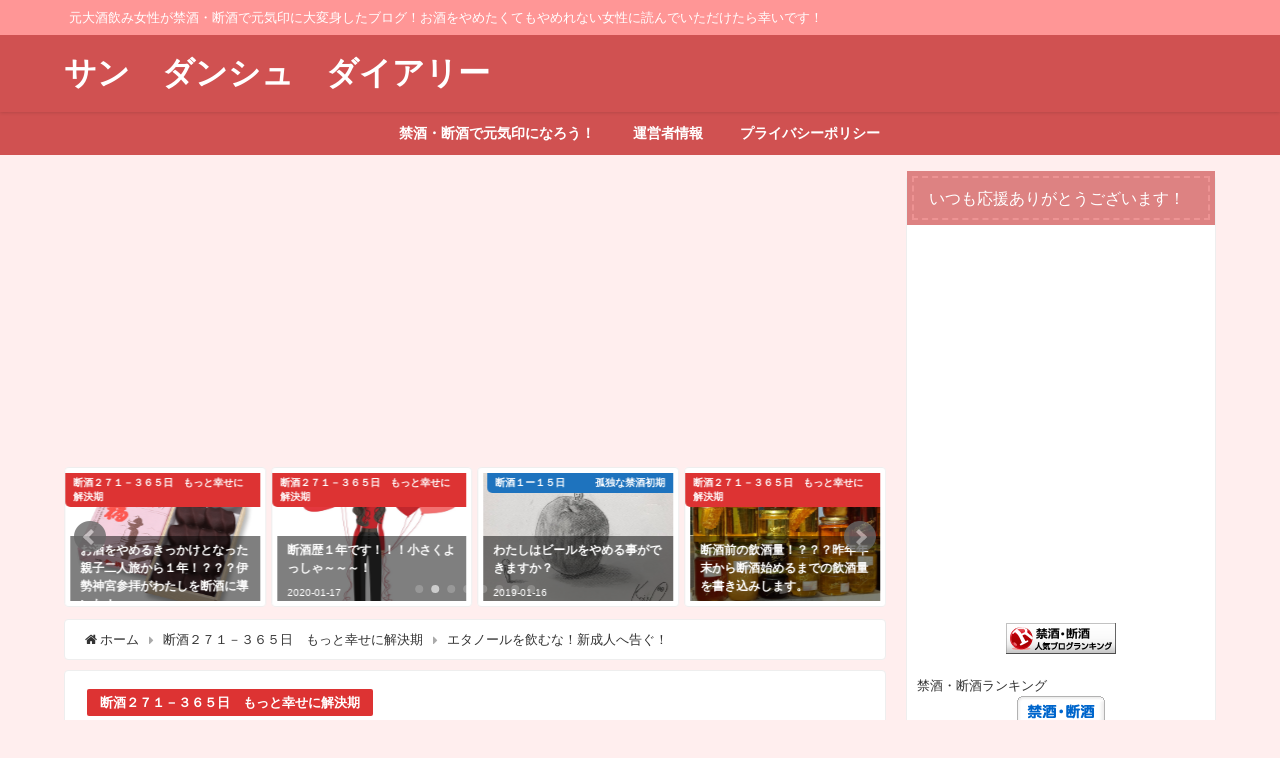

--- FILE ---
content_type: text/html; charset=UTF-8
request_url: https://san-genki.com/seijinnohi/
body_size: 28228
content:
<!DOCTYPE html>
<html lang="ja">
<head>
<meta charset="utf-8">
<meta http-equiv="X-UA-Compatible" content="IE=edge">
<meta name="viewport" content="width=device-width, initial-scale=1" />
<title>エタノールを飲むな！新成人へ告ぐ！ | サン　ダンシュ　ダイアリー</title>
<meta name="description" content="サンです。 断酒３６０日目。 明日は成人の日、成人式が全国で行われます。 各地で行われる成人式、晴れて成人になった若者たちが、お酒を飲んで何事もありませんように。 お酒は二十歳になってから　じゃなくて">
<meta name="thumbnail" content="https://san-genki.com/wp-content/uploads/2020/01/japan-4744625_1920.jpg" /><meta name="robots" content="archive, follow, index">
<!-- Diver OGP -->
<meta property="og:locale" content="ja_JP" />
<meta property="og:title" content="エタノールを飲むな！新成人へ告ぐ！" />
<meta property="og:description" content="サンです。 断酒３６０日目。 明日は成人の日、成人式が全国で行われます。 各地で行われる成人式、晴れて成人になった若者たちが、お酒を飲んで何事もありませんように。 お酒は二十歳になってから　じゃなくて" />
<meta property="og:type" content="article" />
<meta property="og:url" content="https://san-genki.com/seijinnohi/" />
<meta property="og:image" content="https://san-genki.com/wp-content/uploads/2020/01/japan-4744625_1920.jpg" />
<meta property="og:site_name" content="サン　ダンシュ　ダイアリー" />
<meta name="twitter:card" content="summary_large_image" />
<meta name="twitter:title" content="エタノールを飲むな！新成人へ告ぐ！" />
<meta name="twitter:url" content="https://san-genki.com/seijinnohi/" />
<meta name="twitter:description" content="サンです。 断酒３６０日目。 明日は成人の日、成人式が全国で行われます。 各地で行われる成人式、晴れて成人になった若者たちが、お酒を飲んで何事もありませんように。 お酒は二十歳になってから　じゃなくて" />
<meta name="twitter:image" content="https://san-genki.com/wp-content/uploads/2020/01/japan-4744625_1920.jpg" />
<!-- / Diver OGP -->
<link rel="canonical" href="https://san-genki.com/seijinnohi/">
<link rel="shortcut icon" href="https://san-genki.com/wp-content/uploads/2019/11/strawberries-4557675_1920.jpg">
<!--[if IE]>
		<link rel="shortcut icon" href="https://san-genki.com/wp-content/uploads/2019/11/strawberries-4557675_1920.jpg">
<![endif]-->
<link rel="apple-touch-icon" href="https://san-genki.com/wp-content/uploads/2019/11/strawberries-4557675_1920.jpg" />
	<link rel="amphtml" href="https://san-genki.com/seijinnohi/?amp=1">
<meta name='robots' content='max-image-preview:large' />
<link rel='dns-prefetch' href='//webfonts.xserver.jp' />
<link rel='dns-prefetch' href='//cdnjs.cloudflare.com' />
<link rel="alternate" type="application/rss+xml" title="サン　ダンシュ　ダイアリー &raquo; フィード" href="https://san-genki.com/feed/" />
<link rel="alternate" type="application/rss+xml" title="サン　ダンシュ　ダイアリー &raquo; コメントフィード" href="https://san-genki.com/comments/feed/" />
<link rel="alternate" type="application/rss+xml" title="サン　ダンシュ　ダイアリー &raquo; エタノールを飲むな！新成人へ告ぐ！ のコメントのフィード" href="https://san-genki.com/seijinnohi/feed/" />
<link rel="alternate" title="oEmbed (JSON)" type="application/json+oembed" href="https://san-genki.com/wp-json/oembed/1.0/embed?url=https%3A%2F%2Fsan-genki.com%2Fseijinnohi%2F" />
<link rel="alternate" title="oEmbed (XML)" type="text/xml+oembed" href="https://san-genki.com/wp-json/oembed/1.0/embed?url=https%3A%2F%2Fsan-genki.com%2Fseijinnohi%2F&#038;format=xml" />
		<!-- This site uses the Google Analytics by MonsterInsights plugin v9.11.1 - Using Analytics tracking - https://www.monsterinsights.com/ -->
		<!-- Note: MonsterInsights is not currently configured on this site. The site owner needs to authenticate with Google Analytics in the MonsterInsights settings panel. -->
					<!-- No tracking code set -->
				<!-- / Google Analytics by MonsterInsights -->
		<style id='wp-img-auto-sizes-contain-inline-css' type='text/css'>
img:is([sizes=auto i],[sizes^="auto," i]){contain-intrinsic-size:3000px 1500px}
/*# sourceURL=wp-img-auto-sizes-contain-inline-css */
</style>
<style id='wp-block-library-inline-css' type='text/css'>
:root{--wp-block-synced-color:#7a00df;--wp-block-synced-color--rgb:122,0,223;--wp-bound-block-color:var(--wp-block-synced-color);--wp-editor-canvas-background:#ddd;--wp-admin-theme-color:#007cba;--wp-admin-theme-color--rgb:0,124,186;--wp-admin-theme-color-darker-10:#006ba1;--wp-admin-theme-color-darker-10--rgb:0,107,160.5;--wp-admin-theme-color-darker-20:#005a87;--wp-admin-theme-color-darker-20--rgb:0,90,135;--wp-admin-border-width-focus:2px}@media (min-resolution:192dpi){:root{--wp-admin-border-width-focus:1.5px}}.wp-element-button{cursor:pointer}:root .has-very-light-gray-background-color{background-color:#eee}:root .has-very-dark-gray-background-color{background-color:#313131}:root .has-very-light-gray-color{color:#eee}:root .has-very-dark-gray-color{color:#313131}:root .has-vivid-green-cyan-to-vivid-cyan-blue-gradient-background{background:linear-gradient(135deg,#00d084,#0693e3)}:root .has-purple-crush-gradient-background{background:linear-gradient(135deg,#34e2e4,#4721fb 50%,#ab1dfe)}:root .has-hazy-dawn-gradient-background{background:linear-gradient(135deg,#faaca8,#dad0ec)}:root .has-subdued-olive-gradient-background{background:linear-gradient(135deg,#fafae1,#67a671)}:root .has-atomic-cream-gradient-background{background:linear-gradient(135deg,#fdd79a,#004a59)}:root .has-nightshade-gradient-background{background:linear-gradient(135deg,#330968,#31cdcf)}:root .has-midnight-gradient-background{background:linear-gradient(135deg,#020381,#2874fc)}:root{--wp--preset--font-size--normal:16px;--wp--preset--font-size--huge:42px}.has-regular-font-size{font-size:1em}.has-larger-font-size{font-size:2.625em}.has-normal-font-size{font-size:var(--wp--preset--font-size--normal)}.has-huge-font-size{font-size:var(--wp--preset--font-size--huge)}.has-text-align-center{text-align:center}.has-text-align-left{text-align:left}.has-text-align-right{text-align:right}.has-fit-text{white-space:nowrap!important}#end-resizable-editor-section{display:none}.aligncenter{clear:both}.items-justified-left{justify-content:flex-start}.items-justified-center{justify-content:center}.items-justified-right{justify-content:flex-end}.items-justified-space-between{justify-content:space-between}.screen-reader-text{border:0;clip-path:inset(50%);height:1px;margin:-1px;overflow:hidden;padding:0;position:absolute;width:1px;word-wrap:normal!important}.screen-reader-text:focus{background-color:#ddd;clip-path:none;color:#444;display:block;font-size:1em;height:auto;left:5px;line-height:normal;padding:15px 23px 14px;text-decoration:none;top:5px;width:auto;z-index:100000}html :where(.has-border-color){border-style:solid}html :where([style*=border-top-color]){border-top-style:solid}html :where([style*=border-right-color]){border-right-style:solid}html :where([style*=border-bottom-color]){border-bottom-style:solid}html :where([style*=border-left-color]){border-left-style:solid}html :where([style*=border-width]){border-style:solid}html :where([style*=border-top-width]){border-top-style:solid}html :where([style*=border-right-width]){border-right-style:solid}html :where([style*=border-bottom-width]){border-bottom-style:solid}html :where([style*=border-left-width]){border-left-style:solid}html :where(img[class*=wp-image-]){height:auto;max-width:100%}:where(figure){margin:0 0 1em}html :where(.is-position-sticky){--wp-admin--admin-bar--position-offset:var(--wp-admin--admin-bar--height,0px)}@media screen and (max-width:600px){html :where(.is-position-sticky){--wp-admin--admin-bar--position-offset:0px}}

/*# sourceURL=wp-block-library-inline-css */
</style><style id='global-styles-inline-css' type='text/css'>
:root{--wp--preset--aspect-ratio--square: 1;--wp--preset--aspect-ratio--4-3: 4/3;--wp--preset--aspect-ratio--3-4: 3/4;--wp--preset--aspect-ratio--3-2: 3/2;--wp--preset--aspect-ratio--2-3: 2/3;--wp--preset--aspect-ratio--16-9: 16/9;--wp--preset--aspect-ratio--9-16: 9/16;--wp--preset--color--black: #000;--wp--preset--color--cyan-bluish-gray: #abb8c3;--wp--preset--color--white: #fff;--wp--preset--color--pale-pink: #f78da7;--wp--preset--color--vivid-red: #cf2e2e;--wp--preset--color--luminous-vivid-orange: #ff6900;--wp--preset--color--luminous-vivid-amber: #fcb900;--wp--preset--color--light-green-cyan: #7bdcb5;--wp--preset--color--vivid-green-cyan: #00d084;--wp--preset--color--pale-cyan-blue: #8ed1fc;--wp--preset--color--vivid-cyan-blue: #0693e3;--wp--preset--color--vivid-purple: #9b51e0;--wp--preset--color--light-blue: #70b8f1;--wp--preset--color--light-red: #ff8178;--wp--preset--color--light-green: #2ac113;--wp--preset--color--light-yellow: #ffe822;--wp--preset--color--light-orange: #ffa30d;--wp--preset--color--blue: #00f;--wp--preset--color--red: #f00;--wp--preset--color--purple: #674970;--wp--preset--color--gray: #ccc;--wp--preset--gradient--vivid-cyan-blue-to-vivid-purple: linear-gradient(135deg,rgb(6,147,227) 0%,rgb(155,81,224) 100%);--wp--preset--gradient--light-green-cyan-to-vivid-green-cyan: linear-gradient(135deg,rgb(122,220,180) 0%,rgb(0,208,130) 100%);--wp--preset--gradient--luminous-vivid-amber-to-luminous-vivid-orange: linear-gradient(135deg,rgb(252,185,0) 0%,rgb(255,105,0) 100%);--wp--preset--gradient--luminous-vivid-orange-to-vivid-red: linear-gradient(135deg,rgb(255,105,0) 0%,rgb(207,46,46) 100%);--wp--preset--gradient--very-light-gray-to-cyan-bluish-gray: linear-gradient(135deg,rgb(238,238,238) 0%,rgb(169,184,195) 100%);--wp--preset--gradient--cool-to-warm-spectrum: linear-gradient(135deg,rgb(74,234,220) 0%,rgb(151,120,209) 20%,rgb(207,42,186) 40%,rgb(238,44,130) 60%,rgb(251,105,98) 80%,rgb(254,248,76) 100%);--wp--preset--gradient--blush-light-purple: linear-gradient(135deg,rgb(255,206,236) 0%,rgb(152,150,240) 100%);--wp--preset--gradient--blush-bordeaux: linear-gradient(135deg,rgb(254,205,165) 0%,rgb(254,45,45) 50%,rgb(107,0,62) 100%);--wp--preset--gradient--luminous-dusk: linear-gradient(135deg,rgb(255,203,112) 0%,rgb(199,81,192) 50%,rgb(65,88,208) 100%);--wp--preset--gradient--pale-ocean: linear-gradient(135deg,rgb(255,245,203) 0%,rgb(182,227,212) 50%,rgb(51,167,181) 100%);--wp--preset--gradient--electric-grass: linear-gradient(135deg,rgb(202,248,128) 0%,rgb(113,206,126) 100%);--wp--preset--gradient--midnight: linear-gradient(135deg,rgb(2,3,129) 0%,rgb(40,116,252) 100%);--wp--preset--font-size--small: 13px;--wp--preset--font-size--medium: 20px;--wp--preset--font-size--large: 36px;--wp--preset--font-size--x-large: 42px;--wp--preset--spacing--20: 0.44rem;--wp--preset--spacing--30: 0.67rem;--wp--preset--spacing--40: 1rem;--wp--preset--spacing--50: 1.5rem;--wp--preset--spacing--60: 2.25rem;--wp--preset--spacing--70: 3.38rem;--wp--preset--spacing--80: 5.06rem;--wp--preset--shadow--natural: 6px 6px 9px rgba(0, 0, 0, 0.2);--wp--preset--shadow--deep: 12px 12px 50px rgba(0, 0, 0, 0.4);--wp--preset--shadow--sharp: 6px 6px 0px rgba(0, 0, 0, 0.2);--wp--preset--shadow--outlined: 6px 6px 0px -3px rgb(255, 255, 255), 6px 6px rgb(0, 0, 0);--wp--preset--shadow--crisp: 6px 6px 0px rgb(0, 0, 0);}:where(.is-layout-flex){gap: 0.5em;}:where(.is-layout-grid){gap: 0.5em;}body .is-layout-flex{display: flex;}.is-layout-flex{flex-wrap: wrap;align-items: center;}.is-layout-flex > :is(*, div){margin: 0;}body .is-layout-grid{display: grid;}.is-layout-grid > :is(*, div){margin: 0;}:where(.wp-block-columns.is-layout-flex){gap: 2em;}:where(.wp-block-columns.is-layout-grid){gap: 2em;}:where(.wp-block-post-template.is-layout-flex){gap: 1.25em;}:where(.wp-block-post-template.is-layout-grid){gap: 1.25em;}.has-black-color{color: var(--wp--preset--color--black) !important;}.has-cyan-bluish-gray-color{color: var(--wp--preset--color--cyan-bluish-gray) !important;}.has-white-color{color: var(--wp--preset--color--white) !important;}.has-pale-pink-color{color: var(--wp--preset--color--pale-pink) !important;}.has-vivid-red-color{color: var(--wp--preset--color--vivid-red) !important;}.has-luminous-vivid-orange-color{color: var(--wp--preset--color--luminous-vivid-orange) !important;}.has-luminous-vivid-amber-color{color: var(--wp--preset--color--luminous-vivid-amber) !important;}.has-light-green-cyan-color{color: var(--wp--preset--color--light-green-cyan) !important;}.has-vivid-green-cyan-color{color: var(--wp--preset--color--vivid-green-cyan) !important;}.has-pale-cyan-blue-color{color: var(--wp--preset--color--pale-cyan-blue) !important;}.has-vivid-cyan-blue-color{color: var(--wp--preset--color--vivid-cyan-blue) !important;}.has-vivid-purple-color{color: var(--wp--preset--color--vivid-purple) !important;}.has-black-background-color{background-color: var(--wp--preset--color--black) !important;}.has-cyan-bluish-gray-background-color{background-color: var(--wp--preset--color--cyan-bluish-gray) !important;}.has-white-background-color{background-color: var(--wp--preset--color--white) !important;}.has-pale-pink-background-color{background-color: var(--wp--preset--color--pale-pink) !important;}.has-vivid-red-background-color{background-color: var(--wp--preset--color--vivid-red) !important;}.has-luminous-vivid-orange-background-color{background-color: var(--wp--preset--color--luminous-vivid-orange) !important;}.has-luminous-vivid-amber-background-color{background-color: var(--wp--preset--color--luminous-vivid-amber) !important;}.has-light-green-cyan-background-color{background-color: var(--wp--preset--color--light-green-cyan) !important;}.has-vivid-green-cyan-background-color{background-color: var(--wp--preset--color--vivid-green-cyan) !important;}.has-pale-cyan-blue-background-color{background-color: var(--wp--preset--color--pale-cyan-blue) !important;}.has-vivid-cyan-blue-background-color{background-color: var(--wp--preset--color--vivid-cyan-blue) !important;}.has-vivid-purple-background-color{background-color: var(--wp--preset--color--vivid-purple) !important;}.has-black-border-color{border-color: var(--wp--preset--color--black) !important;}.has-cyan-bluish-gray-border-color{border-color: var(--wp--preset--color--cyan-bluish-gray) !important;}.has-white-border-color{border-color: var(--wp--preset--color--white) !important;}.has-pale-pink-border-color{border-color: var(--wp--preset--color--pale-pink) !important;}.has-vivid-red-border-color{border-color: var(--wp--preset--color--vivid-red) !important;}.has-luminous-vivid-orange-border-color{border-color: var(--wp--preset--color--luminous-vivid-orange) !important;}.has-luminous-vivid-amber-border-color{border-color: var(--wp--preset--color--luminous-vivid-amber) !important;}.has-light-green-cyan-border-color{border-color: var(--wp--preset--color--light-green-cyan) !important;}.has-vivid-green-cyan-border-color{border-color: var(--wp--preset--color--vivid-green-cyan) !important;}.has-pale-cyan-blue-border-color{border-color: var(--wp--preset--color--pale-cyan-blue) !important;}.has-vivid-cyan-blue-border-color{border-color: var(--wp--preset--color--vivid-cyan-blue) !important;}.has-vivid-purple-border-color{border-color: var(--wp--preset--color--vivid-purple) !important;}.has-vivid-cyan-blue-to-vivid-purple-gradient-background{background: var(--wp--preset--gradient--vivid-cyan-blue-to-vivid-purple) !important;}.has-light-green-cyan-to-vivid-green-cyan-gradient-background{background: var(--wp--preset--gradient--light-green-cyan-to-vivid-green-cyan) !important;}.has-luminous-vivid-amber-to-luminous-vivid-orange-gradient-background{background: var(--wp--preset--gradient--luminous-vivid-amber-to-luminous-vivid-orange) !important;}.has-luminous-vivid-orange-to-vivid-red-gradient-background{background: var(--wp--preset--gradient--luminous-vivid-orange-to-vivid-red) !important;}.has-very-light-gray-to-cyan-bluish-gray-gradient-background{background: var(--wp--preset--gradient--very-light-gray-to-cyan-bluish-gray) !important;}.has-cool-to-warm-spectrum-gradient-background{background: var(--wp--preset--gradient--cool-to-warm-spectrum) !important;}.has-blush-light-purple-gradient-background{background: var(--wp--preset--gradient--blush-light-purple) !important;}.has-blush-bordeaux-gradient-background{background: var(--wp--preset--gradient--blush-bordeaux) !important;}.has-luminous-dusk-gradient-background{background: var(--wp--preset--gradient--luminous-dusk) !important;}.has-pale-ocean-gradient-background{background: var(--wp--preset--gradient--pale-ocean) !important;}.has-electric-grass-gradient-background{background: var(--wp--preset--gradient--electric-grass) !important;}.has-midnight-gradient-background{background: var(--wp--preset--gradient--midnight) !important;}.has-small-font-size{font-size: var(--wp--preset--font-size--small) !important;}.has-medium-font-size{font-size: var(--wp--preset--font-size--medium) !important;}.has-large-font-size{font-size: var(--wp--preset--font-size--large) !important;}.has-x-large-font-size{font-size: var(--wp--preset--font-size--x-large) !important;}
/*# sourceURL=global-styles-inline-css */
</style>

<style id='classic-theme-styles-inline-css' type='text/css'>
/*! This file is auto-generated */
.wp-block-button__link{color:#fff;background-color:#32373c;border-radius:9999px;box-shadow:none;text-decoration:none;padding:calc(.667em + 2px) calc(1.333em + 2px);font-size:1.125em}.wp-block-file__button{background:#32373c;color:#fff;text-decoration:none}
/*# sourceURL=/wp-includes/css/classic-themes.min.css */
</style>
<link rel='stylesheet'  href='https://san-genki.com/wp-content/plugins/contact-form-7/includes/css/styles.css?ver=4.7.0.02'  media='all'>
<link rel='stylesheet'  href='https://san-genki.com/wp-content/plugins/effective-highlighter/style.css?ver=4.7.0.02'  media='all'>
<link rel='stylesheet'  href='//san-genki.com/wp-content/uploads/pz-linkcard/style.css?ver=2.4.4.3.1'  media='all'>
<link rel='stylesheet'  href='https://san-genki.com/wp-content/plugins/wordpress-popular-posts/assets/css/wpp.css?ver=4.7.0.02'  media='all'>
<link rel='stylesheet'  href='https://san-genki.com/wp-content/themes/diver/style.min.css?ver=4.7.0.02'  media='all'>
<link rel='stylesheet'  href='https://san-genki.com/wp-content/themes/diver_child/style.css?ver=4.7.0.02'  media='all'>
<link rel='stylesheet'  href='https://san-genki.com/wp-content/themes/diver/lib/functions/editor/gutenberg/blocks.min.css?ver=4.7.0.02'  media='all'>
<link rel='stylesheet'  href='https://cdnjs.cloudflare.com/ajax/libs/Swiper/4.5.0/css/swiper.min.css'  media='all'>
<script type="text/javascript"src="https://san-genki.com/wp-includes/js/jquery/jquery.min.js?ver=4.7.0.02" id="jquery-core-js"></script>
<script type="text/javascript"src="https://san-genki.com/wp-includes/js/jquery/jquery-migrate.min.js?ver=4.7.0.02" id="jquery-migrate-js"></script>
<script type="text/javascript"src="//webfonts.xserver.jp/js/xserver.js?ver=1.2.1" id="typesquare_std-js"></script>
<script type="application/json" id="wpp-json">
/* <![CDATA[ */
{"sampling_active":1,"sampling_rate":100,"ajax_url":"https:\/\/san-genki.com\/wp-json\/wordpress-popular-posts\/v1\/popular-posts","ID":3318,"token":"209bd4676f","lang":0,"debug":0}
//# sourceURL=wpp-json
/* ]]> */
</script>
<script type="text/javascript"src="https://san-genki.com/wp-content/plugins/wordpress-popular-posts/assets/js/wpp.min.js?ver=4.7.0.02" id="wpp-js-js"></script>
<link rel="https://api.w.org/" href="https://san-genki.com/wp-json/" /><link rel="alternate" title="JSON" type="application/json" href="https://san-genki.com/wp-json/wp/v2/posts/3318" /><link rel="EditURI" type="application/rsd+xml" title="RSD" href="https://san-genki.com/xmlrpc.php?rsd" />
<meta name="generator" content="WordPress 6.9" />
<link rel='shortlink' href='https://san-genki.com/?p=3318' />
<style type='text/css'>h1,h2,h3,.entry-title{ font-family: "ぶらっしゅ" !important;}h4,h5,h6{ font-family: "ぶらっしゅ" !important;}.hentry,.entry-content p,.post-inner.entry-content p{ font-family: "じゅん501" !important;}strong,b{ font-family: "G2サンセリフ" !important;}</style><script type="application/ld+json">{
              "@context" : "http://schema.org",
              "@type" : "Article",
              "mainEntityOfPage":{ 
                    "@type":"WebPage", 
                    "@id":"https://san-genki.com/seijinnohi/" 
                  }, 
              "headline" : "エタノールを飲むな！新成人へ告ぐ！",
              "author" : {
                   "@type" : "Person",
                   "name" : "サン"
                   },
              "datePublished" : "2020-01-12T12:30:10+0900",
              "dateModified" : "2020-01-12T12:39:04+0900",
              "image" : {
                   "@type" : "ImageObject",
                   "url" : "https://san-genki.com/wp-content/uploads/2019/08/IMG_20190427_223828_20190503125339-1.jpg",
                   "width" : "3456",
                   "height" : "4608"
                   },
              "articleSection" : "断酒２７１－３６５日　もっと幸せに解決期",
              "url" : "https://san-genki.com/seijinnohi/",
              "publisher" : {
                   "@type" : "Organization",
                   "name" : "サン　ダンシュ　ダイアリー",
                "logo" : {
                     "@type" : "ImageObject",
                     "url" : ""}
                },
                "description" : "サンです。 断酒３６０日目。 明日は成人の日、成人式が全国で行われます。 各地で行われる成人式、晴れて成人になった若者たちが、お酒を飲んで何事もありませんように。 お酒は二十歳になってから　じゃなくて"}</script><style>body{background-image:url()}</style><style>#onlynav ul ul,#nav_fixed #nav ul ul,.header-logo #nav ul ul{visibility:hidden;opacity:0;transition:.2s ease-in-out;transform:translateY(10px)}#onlynav ul ul ul,#nav_fixed #nav ul ul ul,.header-logo #nav ul ul ul{transform:translateX(-20px) translateY(0)}#onlynav ul li:hover>ul,#nav_fixed #nav ul li:hover>ul,.header-logo #nav ul li:hover>ul{visibility:visible;opacity:1;transform:translateY(0)}#onlynav ul ul li:hover>ul,#nav_fixed #nav ul ul li:hover>ul,.header-logo #nav ul ul li:hover>ul{transform:translateX(0) translateY(0)}</style>        <style>
	        .catpage_content_wrap .catpage_inner_content{
	        	width: 100%;
	        	float: none;
	        }
        </style>
    <style>body{background-color:#fee;color:#333}a{color:#333}a:hover{color:#04C}.header-wrap,#header ul.sub-menu,#header ul.children,#scrollnav,.description_sp,#nav_fixed.fixed{background:#d05151;color:#fff}.header-wrap a,#nav_fixed.fixed a,div.logo_title{color:#fff}.header-wrap a:hover,#nav_fixed.fixed a:hover,div.logo_title:hover{color:#04c}.drawer-nav-btn span{background-color:#fff}.drawer-nav-btn:before,.drawer-nav-btn:after{border-color:#fff}.header_small_menu{background:#ff9696;color:#fff;border-bottom:none}.header_small_menu a{color:#fff}.header_small_menu a:hover{color:#04c}#onlynav,#onlynav ul li a,#nav_fixed #nav ul ul{background:#d05151;color:#fff}#onlynav ul>li:hover>a{background:#ffc4c4;color:#d05151}#bigfooter{background:#ff9696;color:#fff}#bigfooter a{color:#fff}#bigfooter a:hover{color:#04c}#footer{background:#d05151;color:#fff}#footer a{color:#fff}#footer a:hover{color:#04c}#sidebar .widget{background:#fff}.post-box-contents,#main-wrap #pickup_posts_container img,.hentry,#single-main .post-sub,.single_thumbnail,.navigation,.in_loop,#breadcrumb,.pickup-cat-list,.maintop-widget,.mainbottom-widget,#share_plz,.sticky-post-box,.catpage_content_wrap,.cat-post-main{background:#fff}.post-box{border-color:#ffd2d2}</style><style>.grid_post_thumbnail{height:170px}.post_thumbnail{height:180px}@media screen and (min-width:1201px){#main-wrap,.header-wrap .header-logo,.header_small_content,.bigfooter_wrap,.footer_content,.container_top_widget,.container_bottom_widget{width:1200}}@media screen and (max-width:1200px){#main-wrap,.header-wrap .header-logo,.header_small_content,.bigfooter_wrap,.footer_content,.container_top_widget,.container_bottom_widget{width:96%}}@media screen and (max-width:768px){#main-wrap,.header-wrap .header-logo,.header_small_content,.bigfooter_wrap,.footer_content,.container_top_widget,.container_bottom_widget{width:100%}}@media screen and (min-width:960px){#sidebar{width:310px}}@media screen and (max-width:767px){.grid_post_thumbnail{height:160px}.post_thumbnail{height:130px}}@media screen and (max-width:599px){.grid_post_thumbnail{height:100px}.post_thumbnail{height:70px}}</style><style>@media screen and (min-width:1201px){#main-wrap{width:1200}}@media screen and (max-width:1200px){#main-wrap{width:96%}}</style><style type="text/css">.recentcomments a{display:inline !important;padding:0 !important;margin:0 !important;}</style><script data-ad-client="ca-pub-2968342090466454" async src="https://pagead2.googlesyndication.com/pagead/js/adsbygoogle.js"></script><link rel="icon" href="https://san-genki.com/wp-content/uploads/2019/08/cropped-IMG_20190427_223828_20190503125339-1-75x75.jpg" sizes="32x32" />
<link rel="icon" href="https://san-genki.com/wp-content/uploads/2019/08/cropped-IMG_20190427_223828_20190503125339-1-300x300.jpg" sizes="192x192" />
<link rel="apple-touch-icon" href="https://san-genki.com/wp-content/uploads/2019/08/cropped-IMG_20190427_223828_20190503125339-1-300x300.jpg" />
<meta name="msapplication-TileImage" content="https://san-genki.com/wp-content/uploads/2019/08/cropped-IMG_20190427_223828_20190503125339-1-300x300.jpg" />

<script src="https://www.youtube.com/iframe_api"></script>

<script async src="//pagead2.googlesyndication.com/pagead/js/adsbygoogle.js"></script>

		<script>
		(function(i,s,o,g,r,a,m){i['GoogleAnalyticsObject']=r;i[r]=i[r]||function(){(i[r].q=i[r].q||[]).push(arguments)},i[r].l=1*new Date();a=s.createElement(o),m=s.getElementsByTagName(o)[0];a.async=1;a.src=g;m.parentNode.insertBefore(a,m)})(window,document,'script','//www.google-analytics.com/analytics.js','ga');ga('create',"UA-146126868-1",'auto');ga('send','pageview');</script>
		<meta name="google-site-verification" content="uynnAfj67oaYft2tpdnYoT6zZgNeNBZjF3ITUkpYJk0" />

<link rel='stylesheet'  href='https://maxcdn.bootstrapcdn.com/font-awesome/4.7.0/css/font-awesome.min.css'  media='all'>
<link rel='stylesheet'  href='https://cdnjs.cloudflare.com/ajax/libs/lity/2.3.1/lity.min.css'  media='all'>
<link rel='stylesheet'  href='https://san-genki.com/wp-content/themes/diver/lib/assets/prism/prism.css?ver=4.7.0.02'  media='all'>
</head>
<body itemscope="itemscope" itemtype="http://schema.org/WebPage" class="wp-singular post-template-default single single-post postid-3318 single-format-standard wp-embed-responsive wp-theme-diver wp-child-theme-diver_child">


<div id="container">
<!-- header -->
	<!-- lpページでは表示しない -->
	<div id="header" class="clearfix">
					<header class="header-wrap" role="banner" itemscope="itemscope" itemtype="http://schema.org/WPHeader">
			<div class="header_small_menu clearfix">
		<div class="header_small_content">
			<div id="description">元大酒飲み女性が禁酒・断酒で元気印に大変身したブログ！お酒をやめたくてもやめれない女性に読んでいただけたら幸いです！</div>
			<nav class="header_small_menu_right" role="navigation" itemscope="itemscope" itemtype="http://scheme.org/SiteNavigationElement">
							</nav>
		</div>
	</div>

			<div class="header-logo clearfix">
				<!-- 	<button type="button" class="drawer-toggle drawer-hamburger">
	  <span class="sr-only">toggle navigation</span>
	  <span class="drawer-hamburger-icon"></span>
	</button> -->

	<div class="drawer-nav-btn-wrap"><span class="drawer-nav-btn"><span></span></span></div>



				<!-- /Navigation -->
				<div id="logo">
										<a href="https://san-genki.com/">
													<div class="logo_title">サン　ダンシュ　ダイアリー</div>
											</a>
				</div>
							</div>
		</header>
		<nav id="scrollnav" class="inline-nospace" role="navigation" itemscope="itemscope" itemtype="http://scheme.org/SiteNavigationElement">
			<div class="menu-%e3%83%98%e3%83%83%e3%83%80%e3%83%bc%e3%83%a1%e3%83%8b%e3%83%a5%e3%83%bc-container"><ul id="scroll-menu"><li id="menu-item-931" class="menu-item menu-item-type-custom menu-item-object-custom menu-item-home menu-item-931"><a href="https://san-genki.com/"><div class="menu_title">最新記事</div><div class="menu_desc">new</div></a></li>
<li id="menu-item-2904" class="menu-item menu-item-type-post_type menu-item-object-page menu-item-has-children menu-item-2904"><a href="https://san-genki.com/otoiawase/"><div class="menu_title">お問い合わせ</div><div class="menu_desc">otoiawase</div></a>
<ul class="sub-menu">
	<li id="menu-item-1337" class="menu-item menu-item-type-post_type menu-item-object-page menu-item-1337"><a href="https://san-genki.com/page-1157/"><div class="menu_title">禁酒・断酒で元気印になろう！</div><div class="menu_desc">kinsyu/dansyudegenkijirusininarou</div></a></li>
</ul>
</li>
<li id="menu-item-2907" class="menu-item menu-item-type-post_type menu-item-object-page menu-item-2907"><a href="https://san-genki.com/page-269/"><div class="menu_title">運営者情報</div><div class="menu_desc">uneisyajyouhou</div></a></li>
</ul></div>		</nav>
		
		<div id="nav_fixed">
		<div class="header-logo clearfix">
			<!-- Navigation -->
			<!-- 	<button type="button" class="drawer-toggle drawer-hamburger">
	  <span class="sr-only">toggle navigation</span>
	  <span class="drawer-hamburger-icon"></span>
	</button> -->

	<div class="drawer-nav-btn-wrap"><span class="drawer-nav-btn"><span></span></span></div>



			<!-- /Navigation -->
			<div class="logo clearfix">
				<a href="https://san-genki.com/">
											<div class="logo_title">サン　ダンシュ　ダイアリー</div>
									</a>
			</div>
					<nav id="nav" role="navigation" itemscope="itemscope" itemtype="http://scheme.org/SiteNavigationElement">
				<div class="menu-%e3%83%97%e3%83%a9%e3%82%a4%e3%83%90%e3%82%b7%e3%83%bc%e3%83%9d%e3%83%aa%e3%82%b7%e3%83%bc-2-container"><ul id="fixnavul" class="menu"><li id="menu-item-2421" class="menu-item menu-item-type-post_type menu-item-object-page menu-item-2421"><a href="https://san-genki.com/page-1157/">禁酒・断酒で元気印になろう！</a></li>
<li id="menu-item-2422" class="menu-item menu-item-type-post_type menu-item-object-page menu-item-2422"><a href="https://san-genki.com/page-269/">運営者情報</a></li>
<li id="menu-item-2424" class="menu-item menu-item-type-post_type menu-item-object-page menu-item-privacy-policy menu-item-2424"><a rel="privacy-policy" href="https://san-genki.com/page-223/">プライバシーポリシー</a></li>
</ul></div>			</nav>
				</div>
	</div>
							<nav id="onlynav" class="onlynav" role="navigation" itemscope="itemscope" itemtype="http://scheme.org/SiteNavigationElement">
				<div class="menu-%e3%83%97%e3%83%a9%e3%82%a4%e3%83%90%e3%82%b7%e3%83%bc%e3%83%9d%e3%83%aa%e3%82%b7%e3%83%bc-2-container"><ul id="onlynavul" class="menu"><li class="menu-item menu-item-type-post_type menu-item-object-page menu-item-2421"><a href="https://san-genki.com/page-1157/">禁酒・断酒で元気印になろう！</a></li>
<li class="menu-item menu-item-type-post_type menu-item-object-page menu-item-2422"><a href="https://san-genki.com/page-269/">運営者情報</a></li>
<li class="menu-item menu-item-type-post_type menu-item-object-page menu-item-privacy-policy menu-item-2424"><a rel="privacy-policy" href="https://san-genki.com/page-223/">プライバシーポリシー</a></li>
</ul></div>			</nav>
					</div>
	<div class="d_sp">
		</div>
	
	<div id="main-wrap">
	<!-- main -->
	
	<main id="single-main"  style="float:left;margin-right:-330px;padding-right:330px;" role="main">
	            <div class="clearfix diver_widget_adarea">
                <div class="diver_widget_adlabel"></div>
                                    <div class="diver_ad"><script async src="https://pagead2.googlesyndication.com/pagead/js/adsbygoogle.js"></script>
<!-- 上 -->
<ins class="adsbygoogle"
     style="display:block"
     data-ad-client="ca-pub-2968342090466454"
     data-ad-slot="1753053261"
     data-ad-format="auto"
     data-full-width-responsive="true"></ins>
<script>
     (adsbygoogle = window.adsbygoogle || []).push({});
</script></div>
                            </div>
            					
<div id="pickup_posts_container" class="swiper-container">
	<ul class="swiper-wrapper">

<li class="pickup_post_list swiper-slide">
	<a class="clearfix" href="https://san-genki.com/16251166-2/" title="わたしは断酒をする事ができますか？">
	<img src="[data-uri]" data-src="https://san-genki.com/wp-content/uploads/2019/08/pexels-photo-2744150渓谷きれい.jpeg" width="500" height="603" class="lazyload" alt="わたしは断酒をする事ができますか？">	<span class="pickup-cat" style="background:#b4d69e;">断酒３１ー６０日　断酒オンラインコミュニティで救われる</span>
	 
		<div class="meta">
			<div class="pickup-title">わたしは断酒をする事ができますか？</div>
							<span class="pickup-dt">2019-03-18</span>
					</div>
		</a>
</li>
<li class="pickup_post_list swiper-slide">
	<a class="clearfix" href="https://san-genki.com/isejingu-sukuwareta/" title="お酒をやめるきっかけとなった親子二人旅から１年！？？？伊勢神宮参拝がわたしを断酒に導いた！">
	<img src="[data-uri]" data-src="https://san-genki.com/wp-content/uploads/2019/10/akafuku_thumbataguku.png" width="600" height="544" class="lazyload" alt="お酒をやめるきっかけとなった親子二人旅から１年！？？？伊勢神宮参拝がわたしを断酒に導いた！">	<span class="pickup-cat" style="background:#dd3333;">断酒２７１－３６５日　もっと幸せに解決期</span>
	 
		<div class="meta">
			<div class="pickup-title">お酒をやめるきっかけとなった親子二人旅から１年！？？？伊勢神宮参拝がわたしを断酒に導いた！</div>
							<span class="pickup-dt">2019-10-17</span>
					</div>
		</a>
</li>
<li class="pickup_post_list swiper-slide">
	<a class="clearfix" href="https://san-genki.com/dansyu1nen/" title="断酒歴１年です！！！小さくよっしゃ～～～！">
	<img src="[data-uri]" data-src="https://san-genki.com/wp-content/uploads/2020/01/balloons-3152960_1920.jpg" width="1920" height="1920" class="lazyload" alt="断酒歴１年です！！！小さくよっしゃ～～～！">	<span class="pickup-cat" style="background:#dd3333;">断酒２７１－３６５日　もっと幸せに解決期</span>
	 
		<div class="meta">
			<div class="pickup-title">断酒歴１年です！！！小さくよっしゃ～～～！</div>
							<span class="pickup-dt">2020-01-17</span>
					</div>
		</a>
</li>
<li class="pickup_post_list swiper-slide">
	<a class="clearfix" href="https://san-genki.com/14860557-2/" title="わたしはビールをやめる事ができますか？">
	<img src="[data-uri]" data-src="https://san-genki.com/wp-content/uploads/2019/10/客観視.jpg" width="680" height="510" class="lazyload" alt="わたしはビールをやめる事ができますか？">	<span class="pickup-cat" style="background:#1e73be;">断酒１ー１５日　　　孤独な禁酒初期</span>
	 
		<div class="meta">
			<div class="pickup-title">わたしはビールをやめる事ができますか？</div>
							<span class="pickup-dt">2019-01-16</span>
					</div>
		</a>
</li>
<li class="pickup_post_list swiper-slide">
	<a class="clearfix" href="https://san-genki.com/innsyuryou/" title="断酒前の飲酒量！？？？昨年年末から断酒始めるまでの飲酒量を書き込みします。">
	<img src="[data-uri]" data-src="https://san-genki.com/wp-content/uploads/2019/12/honey-507147_1920.jpg" width="1920" height="1390" class="lazyload" alt="断酒前の飲酒量！？？？昨年年末から断酒始めるまでの飲酒量を書き込みします。">	<span class="pickup-cat" style="background:#dd3333;">断酒２７１－３６５日　もっと幸せに解決期</span>
	 
		<div class="meta">
			<div class="pickup-title">断酒前の飲酒量！？？？昨年年末から断酒始めるまでの飲酒量を書き込みします。</div>
							<span class="pickup-dt">2019-12-18</span>
					</div>
		</a>
</li>
<li class="pickup_post_list swiper-slide">
	<a class="clearfix" href="https://san-genki.com/dansyunonatsumatome/" title="断酒で難なく通過したこの夏！？？？お酒をやめ始めてからの初めての夏・まとめ！">
	<img src="[data-uri]" data-src="https://san-genki.com/wp-content/uploads/2019/09/アイスコーヒー_1568959727.jpg" width="1280" height="698" class="lazyload" alt="断酒で難なく通過したこの夏！？？？お酒をやめ始めてからの初めての夏・まとめ！">	<span class="pickup-cat" style="background:#dd9d9d;">断酒１８１－２７０日　しあわせになあれ適応期</span>
	 
		<div class="meta">
			<div class="pickup-title">断酒で難なく通過したこの夏！？？？お酒をやめ始めてからの初めての夏・まとめ！</div>
							<span class="pickup-dt">2019-09-01</span>
					</div>
		</a>
</li>
<li class="pickup_post_list swiper-slide">
	<a class="clearfix" href="https://san-genki.com/kotarousisyou/" title="断酒してるわたしを認めてくれた師匠！？？？師匠に出会ったから断酒で元気になれた！">
	<img src="[data-uri]" data-src="https://san-genki.com/wp-content/uploads/2019/10/ユーチューブ_1572108251.jpg" width="1280" height="1137" class="lazyload" alt="断酒してるわたしを認めてくれた師匠！？？？師匠に出会ったから断酒で元気になれた！">	<span class="pickup-cat" style="background:#dd3333;">断酒２７１－３６５日　もっと幸せに解決期</span>
	 
		<div class="meta">
			<div class="pickup-title">断酒してるわたしを認めてくれた師匠！？？？師匠に出会ったから断酒で元気になれた！</div>
							<span class="pickup-dt">2019-10-27</span>
					</div>
		</a>
</li>
<li class="pickup_post_list swiper-slide">
	<a class="clearfix" href="https://san-genki.com/masaka-insyuyokyu/" title="断酒１３１日目で、まさかの飲酒欲求！？？？上司からやんわり戦力外通告された事で！？？？">
	<img src="[data-uri]" data-src="https://san-genki.com/wp-content/uploads/2019/11/野球_1574446903.jpg" width="1280" height="852" class="lazyload" alt="断酒１３１日目で、まさかの飲酒欲求！？？？上司からやんわり戦力外通告された事で！？？？">	<span class="pickup-cat" style="background:#a466e2;">断酒１２１ー１５０日 まだ壁が来ない楽な壁期</span>
	 
		<div class="meta">
			<div class="pickup-title">断酒１３１日目で、まさかの飲酒欲求！？？？上司からやんわり戦力外通告された事で！？？？</div>
							<span class="pickup-dt">2019-05-29</span>
					</div>
		</a>
</li>
</ul>
    <div class="swiper-pagination"></div>
    <div class="swiper-button-prev"></div>
    <div class="swiper-button-next"></div>

</div>								<!-- パンくず -->
				<ul id="breadcrumb" itemscope itemtype="http://schema.org/BreadcrumbList">
<li itemprop="itemListElement" itemscope itemtype="http://schema.org/ListItem"><a href="https://san-genki.com/" itemprop="item"><span itemprop="name"><i class="fa fa-home" aria-hidden="true"></i> ホーム</span></a><meta itemprop="position" content="1" /></li><li itemprop="itemListElement" itemscope itemtype="http://schema.org/ListItem"><a href="https://san-genki.com/category/%e6%96%ad%e9%85%92%ef%bc%92%ef%bc%97%ef%bc%91%ef%bc%8d%ef%bc%93%ef%bc%96%ef%bc%95%e6%97%a5%e3%80%80%e3%82%82%e3%81%a3%e3%81%a8%e5%b9%b8%e3%81%9b%e3%81%ab%e8%a7%a3%e6%b1%ba%e6%9c%9f/" itemprop="item"><span itemprop="name">断酒２７１－３６５日　もっと幸せに解決期</span></a><meta itemprop="position" content="2" /></li><li class="breadcrumb-title" itemprop="itemListElement" itemscope itemtype="http://schema.org/ListItem"><a href="https://san-genki.com/seijinnohi/" itemprop="item"><span itemprop="name">エタノールを飲むな！新成人へ告ぐ！</span></a><meta itemprop="position" content="3" /></li></ul> 
				<div id="content_area" class="fadeIn animated">
										<article id="post-3318" class="post-3318 post type-post status-publish format-standard hentry category-58 tag-25 tag-27 tag-38 tag-44 tag-59 tag-122" >
						<header>
							<div class="post-meta clearfix">
								<div class="cat-tag">
																			<div class="single-post-category" style="background:#dd3333"><a href="https://san-genki.com/category/%e6%96%ad%e9%85%92%ef%bc%92%ef%bc%97%ef%bc%91%ef%bc%8d%ef%bc%93%ef%bc%96%ef%bc%95%e6%97%a5%e3%80%80%e3%82%82%e3%81%a3%e3%81%a8%e5%b9%b8%e3%81%9b%e3%81%ab%e8%a7%a3%e6%b1%ba%e6%9c%9f/" rel="category tag">断酒２７１－３６５日　もっと幸せに解決期</a></div>
																										</div>

								<h1 class="single-post-title entry-title">エタノールを飲むな！新成人へ告ぐ！</h1>
								<div class="post-meta-bottom">
																	<time class="single-post-date published updated" datetime="2020-01-12"><i class="fa fa-calendar" aria-hidden="true"></i>2020-01-12</time>
																								
								</div>
																	<ul class="post-author vcard author">
									<li class="post-author-thum"><img alt='' src='https://secure.gravatar.com/avatar/e7ff2336f9fe28a002574729240ce3c0768c69f3375c5ac66d87030b994e5dbf?s=25&#038;d=mm&#038;r=g' srcset='https://secure.gravatar.com/avatar/e7ff2336f9fe28a002574729240ce3c0768c69f3375c5ac66d87030b994e5dbf?s=50&#038;d=mm&#038;r=g 2x' class='avatar avatar-25 photo' height='25' width='25' decoding='async'/></li>
									<li class="post-author-name fn post-author"><a href="https://san-genki.com/author/san-san-52/">サン</a>
									</li>
									</ul>
															</div>
							

						</header>
						<section class="single-post-main">
								            <div class="clearfix diver_widget_adarea">
                <div class="diver_widget_adlabel"></div>
                                    <div class="diver_ad"><script async src="https://pagead2.googlesyndication.com/pagead/js/adsbygoogle.js"></script>
<!-- kijisita -->
<ins class="adsbygoogle"
     style="display:block"
     data-ad-client="ca-pub-2968342090466454"
     data-ad-slot="5123710262"
     data-ad-format="auto"
     data-full-width-responsive="true"></ins>
<script>
     (adsbygoogle = window.adsbygoogle || []).push({});
</script></div>
                            </div>
            								

								<div class="content">
																<p><a href="https://san-genki.com/seijinnohi/japan-4744625_1920/" rel="attachment wp-att-3319"><img fetchpriority="high" decoding="async" src="https://san-genki.com/wp-content/uploads/2020/01/japan-4744625_1920.jpg" alt="" width="1920" height="1280" class="alignnone size-full wp-image-3319" srcset="https://san-genki.com/wp-content/uploads/2020/01/japan-4744625_1920.jpg 1920w, https://san-genki.com/wp-content/uploads/2020/01/japan-4744625_1920-300x200.jpg 300w, https://san-genki.com/wp-content/uploads/2020/01/japan-4744625_1920-1024x683.jpg 1024w, https://san-genki.com/wp-content/uploads/2020/01/japan-4744625_1920-768x512.jpg 768w, https://san-genki.com/wp-content/uploads/2020/01/japan-4744625_1920-1536x1024.jpg 1536w" sizes="(max-width: 1920px) 100vw, 1920px" /></a></p>
<p>サンです。</p>
<p>断酒３６０日目。</p>
<p>明日は成人の日、成人式が全国で行われます。</p>
<p>各地で行われる成人式、晴れて成人になった若者たちが、お酒を飲んで何事もありませんように。</p>
<div id="toc_container" class="toc_light_blue no_bullets"><p class="toc_title">もくじ</p><ul class="toc_list"><li><a href="#i">お酒は二十歳になってから　じゃなくて　お酒は二十歳になっても飲まないで</a></li><li><a href="#i-2">先週の起こった成人式の急性アルコール中毒４名救急搬送事故を今夜は大々的に報道してほしい</a></li><li><a href="#i-3"> 若者の心をつかむの人気ユーチューバーさん達にお願い　若者にエタノールを控えるように配信してください</a></li><li><a href="#i-4">※断酒まめ情報※</a></li></ul></div>
<h2 class="sc_heading stech green"><span id="i"><span class="sc_title">お酒は二十歳になってから　じゃなくて　お酒は二十歳になっても飲まないで</span></span></h2>
<p>成人の日に市区町村が開催する成人式が終わると、晴れて成人になった若者が宴会をするのは、恒例。</p>
<p>わたしの成人式（３３年前）にも成人式の後の宴会がありました。</p>
<p>これは、無くならない恒例の行事です。</p>
<p>成人式も各地で行われる日にちが、さまざまで、先週行われた成人の日のニュースが痛々しかったです。</p>
<blockquote><p>新成人４人 急性アルコール中毒で搬送 和歌山<br />
2020年1月5日 18時56分</p>
<p>今月13日の「成人の日」を前に5日、和歌山市で行われた成人式で出席していた新成人４人が会場の外で酒を飲み、急性アルコール中毒で病院に搬送されました。市は「飲酒のマナーやルールをきちんと守ってほしい」と話しています。</p>
<p>和歌山市の県民文化会館で5日行われた市の成人式には、新成人合わせて1855人が出席し、市長による激励や新成人の代表によるあいさつなどが行われました。</p>
<p>会場の外では多くの新成人が写真を撮影するなどしていましたが、消防によりますと「友人が酒を飲み過ぎた」という通報が相次ぎ、式に出席していた新成人の男性合わせて４人を病院に搬送したということです。</p>
<p>４人は急性アルコール中毒と診断されましたが、いずれも命に別状はないということです。</p>
<p>和歌山市によりますと、成人式の会場にアルコール類を持ち込むことを禁止していますが、一部の新成人がワインなどを会場の外で飲んでいたということです。</p>
<p>和歌山市生涯学習課は「飲酒による事故なども起きているため、新成人には飲酒のマナーやルールをきちんと守ってほしい」と話しています。</p>
<div class="blockquote_ref">
<div><a href="https://www3.nhk.or.jp/news/html/20200105/k10012236001000.html" target="_blank" rel="noopener noreferrer">ＮＨＫ　ニュースウェブより引用</a></div>
</div>
</blockquote>
<div></div>
<div>成人式の会場の外ででお酒を飲んでいた、ということですが、</div>
<div></div>
<div>４人も急性アルコール中毒で救急搬送されたという事は、大事故ですね。</div>
<div></div>
<div>とにかく、新成人４人の命が助かって良かったと思います。</div>
<div></div>
<div>市は、飲酒のマナーやルールをきちんと守ってほしいと話している、と上記引用記事に書かれていますが、</div>
<div></div>
<div>初めてお酒を飲む若者、お酒を飲み始めて間もない若者が、お酒を飲んで急性アルコール中毒で倒れる、という大事故を</div>
<div></div>
<div>事前に防ぐ事はできなかったのか？？？と思います。</div>
<div></div>
<div>幸いにも命が助かった４名の若者。</div>
<div></div>
<div>
<blockquote><p>急性アルコール中毒（きゅうせいアルコールちゅうどく、英: acute alcohol intoxication）は、短時間に多量のアルコール（エタノール）を摂取することによって生じる中毒（オーバードーズ）である。急性アルコール中毒の症状は血液中のアルコール濃度に比例して誰もが陥り、意識を喪失し、死に至る。</p>
<div class="blockquote_ref">
<div><a href="https://ja.wikipedia.org/wiki/%E6%80%A5%E6%80%A7%E3%82%A2%E3%83%AB%E3%82%B3%E3%83%BC%E3%83%AB%E4%B8%AD%E6%AF%92" target="_blank" rel="noopener noreferrer">ウィキペディア</a>より引用</div>
</div>
</blockquote>
</div>
<div></div>
<div>急性アルコール中毒で亡くなってしまう危険性があるので、成人式の日にはお酒を飲まないように、と規則でも作ればいいのにと思います。</div>
<div></div>
<div></div>
<div>
<div class="clearfix diver_widget_adarea hid"><div class="col2"><div class="diver_ad">
                      <ins class="adsbygoogle" style="display:block" data-ad-client="ca-pub-2968342090466454" data-ad-slot="5552697472" data-ad-format="rectangle"></ins>
                      <script>(adsbygoogle = window.adsbygoogle || []).push({});</script></div></div><div class="col2"><div class="diver_ad">
                      <ins class="adsbygoogle" style="display:block" data-ad-client="ca-pub-2968342090466454" data-ad-slot="5552697472" data-ad-format="rectangle"></ins>
                      <script>(adsbygoogle = window.adsbygoogle || []).push({});</script></div></div></div><h2 class="sc_heading stech green"><span id="i-2"><span class="sc_title">先週の起こった成人式の急性アルコール中毒４名救急搬送事故を今夜は大々的に報道してほしい</span></span></h2>
</div>
<div>明日、全国で行われる成人式に向けて</div>
<div></div>
<div>先週起きた成人式のお酒による事故を、ニュースなどで今夜報道してほしいと思います。</div>
<div></div>
<div>明日成人式を迎える子供さんがおられる、親も、注意をひつこいぐらいにしてほしと思います。</div>
<div></div>
<div>が、いつの時代も若者は、親の言う事は聞きません。</div>
<div></div>
<div>今となっては、若者はテレビも見ません。</div>
<div></div>
<div>
<h2 class="sc_heading stech green"><span id="i-3"><span class="sc_title"> 若者の心をつかむの人気ユーチューバーさん達にお願い　若者にエタノールを控えるように配信してください</span></span></h2>
</div>
<div><a href="https://san-genki.com/seijinnohi/youtube-icon-3478912_1920/" rel="attachment wp-att-3323"><img decoding="async" data-src="https://san-genki.com/wp-content/uploads/2020/01/youtube-icon-3478912_1920.jpg" alt="" width="1920" height="1114" class="alignnone size-full wp-image-3323 lazyload" data-srcset="https://san-genki.com/wp-content/uploads/2020/01/youtube-icon-3478912_1920.jpg 1920w, https://san-genki.com/wp-content/uploads/2020/01/youtube-icon-3478912_1920-300x174.jpg 300w, https://san-genki.com/wp-content/uploads/2020/01/youtube-icon-3478912_1920-1024x594.jpg 1024w, https://san-genki.com/wp-content/uploads/2020/01/youtube-icon-3478912_1920-768x446.jpg 768w, https://san-genki.com/wp-content/uploads/2020/01/youtube-icon-3478912_1920-1536x891.jpg 1536w" data-sizes="(max-width: 1920px) 100vw, 1920px" /></a></div>
<div></div>
<div>明日の成人式は、お酒を飲みすぎて急性アルコール中毒で死に至る事があるので、お酒を一気飲み、大量飲みしないよう、</div>
<div></div>
<div>極端ですが、将来の事を考えて、成人式にお酒を飲まないように！！！と発信していただきたいです。</div>
<div></div>
<div>人気ユーチューバーさんの配信は、若者に届きます。</div>
<div></div>
<div>このブログから、若者に人気のユーチューバーさん達には残念ながら発信が届かないと思いますが、</div>
<div></div>
<div>どうか明日、晴れて成人する若者に、急性アルコール中毒の危険性があるお酒（エタノール）を控えるように</div>
<div></div>
<div>拡散してもらえないかな。。。</div>
<div></div>
<div>と、一人思っているわけです。。。</div>
<div></div>
<div>どうか、ユーチューバーさんの目に、このブログが留まりますように。</div>
<div></div>
<div>
<div class="voice clearfix left n_bottom">
<div class="icon">
<p><img decoding="async" data-src="https://san-genki.com/wp-content/uploads/2019/11/monster-2816093_1920-150x150.jpg" class="lazyload" /></p>
<div class="name">サン</div>
</div>
<div class="text sc_balloon left red">お酒やめたくてもやめれない女性の方～～～！<br />
はーい！ここにおるよ～～～！<br />
お酒やめたくてもやめれなかったわたしが<br />
ここにおるよ～～～！</div>
</div>
</div>
<div></div>
<div>断酒して初めての成人の日を前にして、若者の飲酒、急性アルコール中毒の危険性を</div>
<div></div>
<div>どうにか若者に解ってもらえないかな。。。と考えています。</div>
<div></div>
<div>
<h2 class="sc_heading stech green"><span id="i-4"><span class="sc_title">※断酒まめ情報※</span></span></h2>
</div>
<div>上記のウィキペディアではアルコールをエタノールと表現してあります。</div>
<div></div>
<div>エタノールなんです。アルコールは。</div>
<div></div>
<div>そう思うと怖いですね。</div>
<div></div>
<div>未来ある若者が、エタノールに侵されないようにと</div>
<div></div>
<div>願うばかりです。</div>
<div></div>
<div></div>
<div>
<p><a href="https://sake.blogmura.com/kinshu/ranking/in?p_cid=11013377" target="_blank" rel="noopener noreferrer"><img loading="lazy" decoding="async" data-src="https://b.blogmura.com/sake/kinshu/88_31.gif" width="88" height="31" border="0" alt="にほんブログ村 酒ブログ 禁酒・断酒へ" class="lazyload" /></a><br />
<a href="https://sake.blogmura.com/kinshu/ranking/in?p_cid=11013377">にほんブログ村</a><br />
<a href="//blog.with2.net/link/?2004232:1999"><img decoding="async" data-src="https://blog.with2.net/img/banner/c/banner_1/br_c_1999_1.gif" title="禁酒・断酒ランキング" class="lazyload" /></a><br />
<a href="//blog.with2.net/link/?2004232:1999" style="font-size: 0.9em;">禁酒・断酒ランキング</a></p>
</div>
<p>&nbsp;</p>
<div class="voice clearfix left n_bottom">
<div class="icon">
<p><img decoding="async" data-src="https://san-genki.com/wp-content/uploads/2019/11/monster-2816093_1920.jpg" class="lazyload" /></p>
<div class="name"></div>
</div>
<div class="text sc_balloon left green">
<p>師匠の動画ごらんください！！！</p>
<p>２０代の酒飲みのあなたに伝えたい事！！！</p>
<p>必見です！</p>
<p><div class="youtube-container"><iframe loading="lazy" title="20代の酒飲みのアナタへ伝えたいこと①" width="850" height="478" src="https://www.youtube.com/embed/wC6lR-z9sXI?start=9&feature=oembed" frameborder="0" allow="accelerometer; autoplay; encrypted-media; gyroscope; picture-in-picture" allowfullscreen></iframe></div></p>
</div>
</div>
<div></div>
<div></div>
								</div>

								
								<div class="bottom_ad clearfix">
										            <div class="clearfix diver_widget_adarea">
                <div class="diver_widget_adlabel"></div>
                                    <div class="diver_ad"><script async src="https://pagead2.googlesyndication.com/pagead/js/adsbygoogle.js"></script>
<!-- kijisita -->
<ins class="adsbygoogle"
     style="display:block"
     data-ad-client="ca-pub-2968342090466454"
     data-ad-slot="5123710262"
     data-ad-format="auto"
     data-full-width-responsive="true"></ins>
<script>
     (adsbygoogle = window.adsbygoogle || []).push({});
</script></div>
                            </div>
            								<div class="clearfix diver_widget_adarea hid"><div class="col2"><div class="diver_ad">
                      <ins class="adsbygoogle" style="display:block" data-ad-client="ca-pub-2968342090466454" data-ad-slot="5552697472" data-ad-format="rectangle"></ins>
                      <script>(adsbygoogle = window.adsbygoogle || []).push({});</script></div></div><div class="col2"><div class="diver_ad">
                      <ins class="adsbygoogle" style="display:block" data-ad-client="ca-pub-2968342090466454" data-ad-slot="5552697472" data-ad-format="rectangle"></ins>
                      <script>(adsbygoogle = window.adsbygoogle || []).push({});</script></div></div></div>	
																</div>

								

														</section>
						<footer class="article_footer">
							<!-- コメント -->
							<!-- comment area -->
<div id="comment-area">
	
		<div id="respond" class="comment-respond">
		<div class="respondform_title">コメントを残す <small><a rel="nofollow" id="cancel-comment-reply-link" href="/seijinnohi/#respond" style="display:none;">コメントをキャンセル</a></small></div><form action="https://san-genki.com/wp-comments-post.php" method="post" id="commentform" class="comment-form"><p class="comment-form-comment"><label for="comment">コメント <span class="required">※</span></label> <textarea id="comment" name="comment" cols="45" rows="8" maxlength="65525" required="required"></textarea></p><p class="comment-form-author"><label for="author">名前 <span class="required">※</span></label> <input id="author" name="author" type="text" value="" size="30" maxlength="245" autocomplete="name" required="required" /></p>
<p class="comment-form-email"><label for="email">メール <span class="required">※</span></label> <input id="email" name="email" type="text" value="" size="30" maxlength="100" autocomplete="email" required="required" /></p>
<p class="comment-form-url"><label for="url">サイト</label> <input id="url" name="url" type="text" value="" size="30" maxlength="200" autocomplete="url" /></p>
<p class="form-submit"><input name="submit" type="submit" id="submit" class="submit" value="送信" /> <input type='hidden' name='comment_post_ID' value='3318' id='comment_post_ID' />
<input type='hidden' name='comment_parent' id='comment_parent' value='0' />
</p><input type="hidden" id="ak_js" name="ak_js" value="113"/><textarea name="ak_hp_textarea" cols="45" rows="8" maxlength="100" style="display: none !important;"></textarea></form>	</div><!-- #respond -->
	</div>
<!-- /comment area -->							<!-- 関連キーワード -->
																<div class="single_title">関連キーワード</div>
									<div class="tag_area">
										<div class="tag"><a href="https://san-genki.com/tag/%e6%96%ad%e9%85%92/" rel="tag">断酒</a></div><div class="tag"><a href="https://san-genki.com/tag/%e6%96%ad%e9%85%92%e3%83%96%e3%83%ad%e3%82%b0/" rel="tag">断酒ブログ</a></div><div class="tag"><a href="https://san-genki.com/tag/%e6%96%ad%e9%85%92%e5%a5%b3%e6%80%a7%e3%83%96%e3%83%ad%e3%82%b0/" rel="tag">断酒女性ブログ</a></div><div class="tag"><a href="https://san-genki.com/tag/%e3%82%a2%e3%83%ab%e3%82%b3%e3%83%bc%e3%83%ab%e4%be%9d%e5%ad%98%e7%97%87/" rel="tag">アルコール依存症</a></div><div class="tag"><a href="https://san-genki.com/tag/%e6%96%ad%e9%85%92%e8%a7%a3%e6%b1%ba%e6%9c%9f/" rel="tag">断酒解決期</a></div><div class="tag"><a href="https://san-genki.com/tag/%e6%88%90%e4%ba%ba%e5%bc%8f/" rel="tag">成人式</a></div>									</div>
								
							<!-- 関連記事 -->
							<div class="single_title"><span class="cat-link"><a href="https://san-genki.com/category/%e6%96%ad%e9%85%92%ef%bc%92%ef%bc%97%ef%bc%91%ef%bc%8d%ef%bc%93%ef%bc%96%ef%bc%95%e6%97%a5%e3%80%80%e3%82%82%e3%81%a3%e3%81%a8%e5%b9%b8%e3%81%9b%e3%81%ab%e8%a7%a3%e6%b1%ba%e6%9c%9f/" rel="category tag">断酒２７１－３６５日　もっと幸せに解決期</a></span>の関連記事</div>
<ul class="newpost_list inline-nospace">
			<li class="post_list_wrap clearfix hvr-fade-post">
		<a class="clearfix" href="https://san-genki.com/dansyu1nen/" title="断酒歴１年です！！！小さくよっしゃ～～～！" rel="bookmark">
		<figure>
		<img src="[data-uri]" data-src="https://san-genki.com/wp-content/uploads/2020/01/balloons-3152960_1920-150x150.jpg" width="150" height="150" class="lazyload" alt="断酒歴１年です！！！小さくよっしゃ～～～！">		</figure>
		<div class="meta">
		<div class="title">断酒歴１年です！！！小さくよっしゃ～～～！</div>
		<time class="date" datetime="2020-01-17">
		2020-01-17		</time>
		</div>
		</a>
		</li>
				<li class="post_list_wrap clearfix hvr-fade-post">
		<a class="clearfix" href="https://san-genki.com/teokure/" title="わたしはお酒を飲んではいけない人なんだ！！！この言葉をお守りに断酒１年過ごしてきました！" rel="bookmark">
		<figure>
		<img src="[data-uri]" data-src="https://san-genki.com/wp-content/uploads/2020/01/icon-2381136_1920-150x150.png" width="150" height="150" class="lazyload" alt="わたしはお酒を飲んではいけない人なんだ！！！この言葉をお守りに断酒１年過ごしてきました！">		</figure>
		<div class="meta">
		<div class="title">わたしはお酒を飲んではいけない人なんだ！！！この言葉をお守りに断酒１年過ごしてきました！</div>
		<time class="date" datetime="2020-01-16">
		2020-01-16		</time>
		</div>
		</a>
		</li>
				<li class="post_list_wrap clearfix hvr-fade-post">
		<a class="clearfix" href="https://san-genki.com/dansyuitinenngo/" title="断酒初期を思い出して！？？？１年後に思う事。その２！" rel="bookmark">
		<figure>
		<img src="[data-uri]" data-src="https://san-genki.com/wp-content/uploads/2020/01/weightlifting-1872377_1920-150x150.png" width="150" height="150" class="lazyload" alt="断酒初期を思い出して！？？？１年後に思う事。その２！">		</figure>
		<div class="meta">
		<div class="title">断酒初期を思い出して！？？？１年後に思う事。その２！</div>
		<time class="date" datetime="2020-01-15">
		2020-01-15		</time>
		</div>
		</a>
		</li>
				<li class="post_list_wrap clearfix hvr-fade-post">
		<a class="clearfix" href="https://san-genki.com/sippaikarahajimarudansyu/" title="断酒ブログを書きだした１年前！？？？失敗から始まる断酒。" rel="bookmark">
		<figure>
		<img src="[data-uri]" data-src="https://san-genki.com/wp-content/uploads/2020/01/clock-239268_1920-150x150.jpg" width="150" height="150" class="lazyload" alt="断酒ブログを書きだした１年前！？？？失敗から始まる断酒。">		</figure>
		<div class="meta">
		<div class="title">断酒ブログを書きだした１年前！？？？失敗から始まる断酒。</div>
		<time class="date" datetime="2020-01-14">
		2020-01-14		</time>
		</div>
		</a>
		</li>
				<li class="post_list_wrap clearfix hvr-fade-post">
		<a class="clearfix" href="https://san-genki.com/seijinsikikaraosake/" title="今日成人式を迎えられた女性へ！生涯酔っ払わないように！" rel="bookmark">
		<figure>
		<img src="[data-uri]" data-src="https://san-genki.com/wp-content/uploads/2020/01/flower-3054806_1920-150x150.jpg" width="150" height="150" class="lazyload" alt="今日成人式を迎えられた女性へ！生涯酔っ払わないように！">		</figure>
		<div class="meta">
		<div class="title">今日成人式を迎えられた女性へ！生涯酔っ払わないように！</div>
		<time class="date" datetime="2020-01-13">
		2020-01-13		</time>
		</div>
		</a>
		</li>
				<li class="post_list_wrap clearfix hvr-fade-post">
		<a class="clearfix" href="https://san-genki.com/banzaidansyu/" title="絶望の断酒から！？？？ヤッホー断酒へ！" rel="bookmark">
		<figure>
		<img src="[data-uri]" data-src="https://san-genki.com/wp-content/uploads/2020/01/moe-3669736_1920-150x150.png" width="150" height="150" class="lazyload" alt="絶望の断酒から！？？？ヤッホー断酒へ！">		</figure>
		<div class="meta">
		<div class="title">絶望の断酒から！？？？ヤッホー断酒へ！</div>
		<time class="date" datetime="2020-01-11">
		2020-01-11		</time>
		</div>
		</a>
		</li>
		</ul>
													</footer>
					</article>
				</div>
				<!-- CTA -->
				
  <div id="cta" style="background:">
    <div class="cta_title" style="background:;color:">このサイトで使用しているテーマ</div>
    <div class="cta_content clearfix">
    <div class="cta_thumbnail" style="float:none;width:70%"></div>
      <div class="content" style="color:"><p><a href="https://www.infotop.jp/click.php?aid=381362&amp;iid=70619"><img src="https://www.infotop.jp/img/banner3_70619.png" border="0" width="1270" height="157" class="" /></a></p>
<p><span style="font-size: 24pt;">　　　　　　　<span class="sc_marker-animation red"><strong>ブログ最適化！ワードプレステーマＤＩＶＥＲ！</strong></span></span></p>
<p>このたびワードプレステーマを思い切ってＤＩＶＥＲに変更しました！購入前の問い合わせはとても親切に教えてくださいました！</p>
<p>購入後の問い合わせにも即時に回答をくださっています。</p>
<p>ＳＥＯ対策はもちろんの事、投稿ページでは＜入力補助＞機能で、かなりブログが書きやすいです！</p>
<p>ユーザー重視で制作されたＤＩＶＥＲ！買って良かったと心から思います！</p>
</div>
    </div>
          <div class="cta_btnarea button big shadow">
      <a href="https://www.infotop.jp/click.php?aid=381362&iid=70619" target="_blank"rel="nofollow" style="background:ピンク;color:ピンク;">詳細・商品の購入はこちらをクリック！</a>
      </div>
      </div>

				<!-- navigation -->
									<ul class="navigation">
						<li class="left"><a href="https://san-genki.com/banzaidansyu/" rel="prev">絶望の断酒から！？？？ヤッホー断酒へ！</a></li>						<li class="right"><a href="https://san-genki.com/seijinsikikaraosake/" rel="next">今日成人式を迎えられた女性へ！生涯酔っ払わないように！</a></li>					</ul>
									 
 								<div class="post-sub">
					<!-- bigshare -->
					<!-- rabdom_posts(bottom) -->
					  <div class="single_title">おすすめの記事</div>
  <section class="recommend-post inline-nospace">
            <article role="article" class="single-recommend clearfix hvr-fade-post" style="width:100%;float:none;">
          <a class="clearfix" href="https://san-genki.com/osakenasi-sutoresu/" title="お酒無しでも仕事のストレスは解消できるよ！？？？あっけらかんになるのだ！" rel="bookmark">
          <figure class="recommend-thumb">
              <img src="[data-uri]" data-src="https://san-genki.com/wp-content/uploads/2019/11/笑_1573311782-150x150.jpg" width="150" height="150" class="lazyload" alt="お酒無しでも仕事のストレスは解消できるよ！？？？あっけらかんになるのだ！">                        <div class="recommend-cat" style="background:#dd3333">断酒２７１－３６５日　もっと幸せに解決期</div>
          </figure>
          <section class="recommend-meta">
            <div class="recommend-title">
                  お酒無しでも仕事のストレスは解消できるよ！？？？あっけらかんになるのだ！            </div>
            <div class="recommend-desc">サンです。 断酒２９７日目。 飲酒欲求は０。 断酒解決期は良好。 仕事でのストレスはお酒で解消ではなく、あっけらかんで解消！？？？ ...</div>
          </section>
          </a>
        </article>
              <article role="article" class="single-recommend clearfix hvr-fade-post" style="width:100%;float:none;">
          <a class="clearfix" href="https://san-genki.com/17297065-2/" title="酒やめたら仕事の疲れが次の日に残らない？" rel="bookmark">
          <figure class="recommend-thumb">
              <img src="[data-uri]" data-src="https://parts.blog.livedoor.jp/img/emoji/2/ic_swirl.gif" class="lazyload" alt="酒やめたら仕事の疲れが次の日に残らない？">                        <div class="recommend-cat" style="background:#b88ee2">断酒９１ー１２０日　壁が来ない壁期</div>
          </figure>
          <section class="recommend-meta">
            <div class="recommend-title">
                  酒やめたら仕事の疲れが次の日に残らない？            </div>
            <div class="recommend-desc">サンです。 断酒１１２日目。 昨日のパート勤務はしんどかったで。 かなり集中力のいる仕事なのですが、 昨日は、１個の作品を作り上げるのに、 ...</div>
          </section>
          </a>
        </article>
              <article role="article" class="single-recommend clearfix hvr-fade-post" style="width:100%;float:none;">
          <a class="clearfix" href="https://san-genki.com/18137791-2/" title="断酒って地味！？？？ほんま？？？？" rel="bookmark">
          <figure class="recommend-thumb">
              <img src="[data-uri]" data-src="https://common.blogimg.jp/emoji/142682.gif" class="lazyload" alt="断酒って地味！？？？ほんま？？？？">                        <div class="recommend-cat" style="background:#a466e2">断酒１２１ー１５０日 まだ壁が来ない楽な壁期</div>
          </figure>
          <section class="recommend-meta">
            <div class="recommend-title">
                  断酒って地味！？？？ほんま？？？？            </div>
            <div class="recommend-desc">サンです。 断酒１４７日目。 飲酒欲求は０。 断酒壁期の離脱症状は無し。 今日も早起きやで。 そろそろ断酒１５１日ー１８０日の カテゴリーを...</div>
          </section>
          </a>
        </article>
              <article role="article" class="single-recommend clearfix hvr-fade-post" style="width:100%;float:none;">
          <a class="clearfix" href="https://san-genki.com/16697990-2/" title="わたしは断酒をする事ができますか？" rel="bookmark">
          <figure class="recommend-thumb">
              <img src="[data-uri]" data-src="https://parts.blog.livedoor.jp/img/emoji/2/ic_swirl.gif" class="lazyload" alt="わたしは断酒をする事ができますか？">                        <div class="recommend-cat" style="background:#9ad66f">断酒６１ー９０日　離脱症状とさようなら</div>
          </figure>
          <section class="recommend-meta">
            <div class="recommend-title">
                  わたしは断酒をする事ができますか？            </div>
            <div class="recommend-desc">サンです。断酒８１日目。昨夜は寝れたようなのですが、どうも、寝足りない感じです。。。フィットビットでは、寝てるデータなのですが、３０分ぐらい...</div>
          </section>
          </a>
        </article>
              <article role="article" class="single-recommend clearfix hvr-fade-post" style="width:100%;float:none;">
          <a class="clearfix" href="https://san-genki.com/anotokinomanakata/" title="あのとき飲まなくて本当に良かった軍団！！！？　すごくいいかんじ！" rel="bookmark">
          <figure class="recommend-thumb">
              <img src="[data-uri]" data-src="https://san-genki.com/wp-content/uploads/2020/09/toon-3059330_1920-150x150.png" width="150" height="150" class="lazyload" alt="あのとき飲まなくて本当に良かった軍団！！！？　すごくいいかんじ！">                        <div class="recommend-cat" style="background:#1e73be">断酒４５１－５４０日　一年３か月経過期</div>
          </figure>
          <section class="recommend-meta">
            <div class="recommend-title">
                  あのとき飲まなくて本当に良かった軍団！！！？　すごくいいかんじ！            </div>
            <div class="recommend-desc">サンです。 断酒６０６日目。 あの時飲まなくて本当に良かった軍団の　書き込みを公開！ ひろかさんのメッセージ！  ●サンさん、ご無沙汰してい...</div>
          </section>
          </a>
        </article>
              <article role="article" class="single-recommend clearfix hvr-fade-post" style="width:100%;float:none;">
          <a class="clearfix" href="https://san-genki.com/kinsyuyoridansyu/" title="禁酒より断酒が良い！？？？お酒で苦しんだ自分には適していた地味な断酒！" rel="bookmark">
          <figure class="recommend-thumb">
              <img src="[data-uri]" data-src="https://san-genki.com/wp-content/uploads/2019/10/ハッピー_1569982779-150x150.jpg" width="150" height="150" class="lazyload" alt="禁酒より断酒が良い！？？？お酒で苦しんだ自分には適していた地味な断酒！">                        <div class="recommend-cat" style="background:#dd9d9d">断酒１８１－２７０日　しあわせになあれ適応期</div>
          </figure>
          <section class="recommend-meta">
            <div class="recommend-title">
                  禁酒より断酒が良い！？？？お酒で苦しんだ自分には適していた地味な断酒！            </div>
            <div class="recommend-desc">サンです。 断酒２５９日目。 飲酒欲求は０。 断酒適応期は順調。 お酒をやめ始める前の禁酒事情。...</div>
          </section>
          </a>
        </article>
              <article role="article" class="single-recommend clearfix hvr-fade-post" style="width:100%;float:none;">
          <a class="clearfix" href="https://san-genki.com/insyuyokkyunokankaku/" title="飲酒欲求って何や！？？？感覚も忘れてしまっている！" rel="bookmark">
          <figure class="recommend-thumb">
              <img src="[data-uri]" data-src="https://san-genki.com/wp-content/uploads/2020/02/lemon-3177700_1280-150x150.png" width="150" height="150" class="lazyload" alt="飲酒欲求って何や！？？？感覚も忘れてしまっている！">                        <div class="recommend-cat" style="background:#072f9b">断酒３６６―４５０日　１年経過期</div>
          </figure>
          <section class="recommend-meta">
            <div class="recommend-title">
                  飲酒欲求って何や！？？？感覚も忘れてしまっている！            </div>
            <div class="recommend-desc">サンです。 断酒386日目。 飲酒欲求ってどんなだった！？？？ 断酒前　断酒初期に飲酒欲求で苦労したけれど・・・ 断酒１年超えたら　飲酒欲求...</div>
          </section>
          </a>
        </article>
              <article role="article" class="single-recommend clearfix hvr-fade-post" style="width:100%;float:none;">
          <a class="clearfix" href="https://san-genki.com/post-1010/" title="断酒して２回目の転職！？？？今度はいい職場でありますように！" rel="bookmark">
          <figure class="recommend-thumb">
              <img src="[data-uri]" data-src="https://san-genki.com/wp-content/uploads/2019/09/pikwizard-52c387b09be244d4460c91bff305b3e6-150x150.jpg" width="150" height="150" class="lazyload" alt="断酒して２回目の転職！？？？今度はいい職場でありますように！">                        <div class="recommend-cat" style="background:#dd9d9d">断酒１８１－２７０日　しあわせになあれ適応期</div>
          </figure>
          <section class="recommend-meta">
            <div class="recommend-title">
                  断酒して２回目の転職！？？？今度はいい職場でありますように！            </div>
            <div class="recommend-desc"> サンです。 断酒２３１日目。 飲酒欲求は０。 断酒適応期は順調。 今日から新し仕事 持っていくものも心も準備して あとは慣れるのみ。 断酒...</div>
          </section>
          </a>
        </article>
            </section>
									</div>
						</main>

	<!-- /main -->
		<!-- sidebar -->
	<div id="sidebar" style="float:right;" role="complementary">
		<div class="sidebar_content">
						<div id="text-7" class="widget widget_text"><div class="widgettitle">いつも応援ありがとうございます！</div>			<div class="textwidget"><div class="blogmura-blogparts" data-chid="11013377" data-category="3725" data-type="pv"></div>
<p><script src="https://blogparts.blogmura.com/js/parts_view.js" async></script></p>
<p><a href="//blog.with2.net/link/?2004232:1999"><img decoding="async" title="禁酒・断酒ランキング" src="https://blog.with2.net/img/banner/c/banner_1/br_c_1999_1.gif" /></a><br />
<a style="font-size: 0.9em;" href="//blog.with2.net/link/?2004232:1999">禁酒・断酒ランキング</a></p>
<p><a href="https://sake.blogmura.com/kinshu/ranking/in?p_cid=11013377" target="_blank" ><img loading="lazy" decoding="async" src="https://b.blogmura.com/sake/kinshu/88_31.gif" width="88" height="31" border="0" alt="にほんブログ村 酒ブログ 禁酒・断酒へ" /></a><br /><a href="https://sake.blogmura.com/kinshu/ranking/in?p_cid=11013377">にほんブログ村</a></p>
</div>
		</div>        <div id="diver_widget_profile-3" class="widget widget_diver_widget_profile">            <div class="widgettitle">　　お酒に困ってる女性の方へ</div>            <div class="diver_widget_profile clearfix">
                            <div class="clearfix coverimg lazyload no" >
                  <img class="lazyload" src="[data-uri]" data-src="https://san-genki.com/wp-content/uploads/2019/08/IMG_20190427_223828_20190503125339-e1566295166579.jpg" alt="userimg" />
                </div>
                            <div class="img_meta">
                    <div class="name">サンです。</div>
                    <ul class="profile_sns">
                                                                                                                                  </ul>
                  </div>
              <div class="meta">
                お酒をやめたくてもやめれない女性に読んでもらいたい断酒ブログです。<br />
<br />
お酒で困っている女性が一人でもいい、お酒をやめて苦しみから抜け出し<br />
<br />
元気いっぱい夢いっぱいの楽しい人生になりますようにと切に願っています。<br />
<br />
わたしは断酒女性のサンプルです。<br />
<br />
お酒をやめれなかったわたしが、お酒をやめて元気印になった実録日記。<br />
<br />
ネットの波にのせて、どこかのあなたのもとへ届きませ。              </div>
                          </div>
        </div>        <div id="text-9" class="widget widget_text"><div class="widgettitle">リンク集</div>			<div class="textwidget"><p><strong><a href="https://no-alcohol.net/">マロの断酒体験談</a></strong></p>
<p><img decoding="async" src="https://cdn.shortpixel.ai/client/q_lossy,ret_img,w_120,h_68/https://no-alcohol.net/wp-content/uploads/2020/10/484a99b5c1fe2621184fc4758d08edd6-1-120x68.jpg" /></p>
</div>
		</div><div id="categories-5" class="widget widget_categories"><div class="widgettitle">カテゴリー</div>
			<ul>
					<li class="cat-item cat-item-221"><a href="https://san-genki.com/category/%e6%96%ad%e9%85%92%ef%bc%94%e5%b9%b4%e7%9b%ae/">断酒４年目</a>
</li>
	<li class="cat-item cat-item-10"><a href="https://san-genki.com/category/%e3%81%af%e3%81%98%e3%82%81%e3%81%ab/">はじめに</a>
</li>
	<li class="cat-item cat-item-17"><a href="https://san-genki.com/category/%e3%83%96%e3%83%ad%e3%82%b0%e6%9d%91%e3%81%ab%e5%8f%82%e5%8a%a0%e3%81%97%e3%81%be%e3%81%97%e3%81%9f%e3%80%80%e3%80%80%e3%81%af%e3%81%98%e3%82%81%e3%81%ab/">ブログ村に参加しました　　はじめに</a>
</li>
	<li class="cat-item cat-item-6"><a href="https://san-genki.com/category/%e3%83%af%e3%83%bc%e3%83%89%e3%83%97%e3%83%ac%e3%82%b9%e3%83%87%e3%83%93%e3%83%a5%e3%83%bc%e3%81%97%e3%81%be%e3%81%97%e3%81%9f%e3%80%82%e3%81%af%e3%81%98%e3%82%81%e3%81%ab%e3%80%82/">ワードプレスデビューしました。はじめに。</a>
</li>
	<li class="cat-item cat-item-18"><a href="https://san-genki.com/category/%e5%85%83%e5%a4%a7%e9%85%92%e9%a3%b2%e3%81%bf%e5%a5%b3%e6%80%a7%e3%81%8c%e3%81%aa%e3%81%9c%e6%96%ad%e9%85%92%e3%81%97%e3%81%9f%e3%81%8b%e3%81%ab%e3%81%a4%e3%81%84%e3%81%a6/">元大酒飲み女性がなぜ断酒したかについて</a>
</li>
	<li class="cat-item cat-item-24"><a href="https://san-genki.com/category/%e4%b8%96%e3%81%ae%e4%b8%ad%e3%81%ae%e9%85%92%e3%81%ab%e7%9b%ae%e3%81%8c%e8%a1%8c%e3%81%8f/">世の中の酒に目が行く</a>
</li>
	<li class="cat-item cat-item-11"><a href="https://san-genki.com/category/%e6%96%ad%e9%85%92%ef%bc%91%e3%83%bc%ef%bc%91%ef%bc%95%e6%97%a5%e3%80%80%e3%80%80%e3%80%80%e5%ad%a4%e7%8b%ac%e3%81%aa%e7%a6%81%e9%85%92%e5%88%9d%e6%9c%9f/">断酒１ー１５日　　　孤独な禁酒初期</a>
</li>
	<li class="cat-item cat-item-12"><a href="https://san-genki.com/category/%e6%96%ad%e9%85%92%ef%bc%91%ef%bc%96%e3%83%bc%ef%bc%93%ef%bc%90%e6%97%a5%e3%80%80%e6%96%ad%e9%85%92%e3%82%aa%e3%83%b3%e3%83%a9%e3%82%a4%e3%83%b3%e3%82%b3%e3%83%9f%e3%83%a5%e3%83%8b%e3%83%86%e3%82%a3/">断酒１６ー３０日　断酒オンラインコミュニティに入会</a>
</li>
	<li class="cat-item cat-item-13"><a href="https://san-genki.com/category/%e6%96%ad%e9%85%92%ef%bc%93%ef%bc%91%e3%83%bc%ef%bc%96%ef%bc%90%e6%97%a5%e3%80%80%e6%96%ad%e9%85%92%e3%82%aa%e3%83%b3%e3%83%a9%e3%82%a4%e3%83%b3%e3%82%b3%e3%83%9f%e3%83%a5%e3%83%8b%e3%83%86%e3%82%a3/">断酒３１ー６０日　断酒オンラインコミュニティで救われる</a>
</li>
	<li class="cat-item cat-item-15"><a href="https://san-genki.com/category/%e6%96%ad%e9%85%92%ef%bc%96%ef%bc%91%e3%83%bc%ef%bc%99%ef%bc%90%e6%97%a5%e3%80%80%e9%9b%a2%e8%84%b1%e7%97%87%e7%8a%b6%e3%81%a8%e3%81%95%e3%82%88%e3%81%86%e3%81%aa%e3%82%89/">断酒６１ー９０日　離脱症状とさようなら</a>
</li>
	<li class="cat-item cat-item-16"><a href="https://san-genki.com/category/%e6%96%ad%e9%85%92%ef%bc%99%ef%bc%91%e3%83%bc%ef%bc%91%ef%bc%92%ef%bc%90%e6%97%a5%e3%80%80%e5%a3%81%e3%81%8c%e6%9d%a5%e3%81%aa%e3%81%84%e5%a3%81%e6%9c%9f/">断酒９１ー１２０日　壁が来ない壁期</a>
</li>
	<li class="cat-item cat-item-20"><a href="https://san-genki.com/category/%e6%96%ad%e9%85%92%ef%bc%91%ef%bc%92%ef%bc%91%e3%83%bc%ef%bc%91%ef%bc%95%ef%bc%90%e6%97%a5-%e3%81%be%e3%81%a0%e5%a3%81%e3%81%8c%e6%9d%a5%e3%81%aa%e3%81%84%e6%a5%bd%e3%81%aa%e5%a3%81%e6%9c%9f/">断酒１２１ー１５０日 まだ壁が来ない楽な壁期</a>
</li>
	<li class="cat-item cat-item-21"><a href="https://san-genki.com/category/%e6%96%ad%e9%85%92%ef%bc%91%ef%bc%95%ef%bc%91%ef%bc%8d%ef%bc%91%ef%bc%98%ef%bc%90%e6%97%a5%e3%80%80%e5%a3%81%e3%81%ae%e7%84%a1%e3%81%84%e5%a3%81%e6%9c%9f%e6%9c%80%e7%b5%82%e6%9c%88/">断酒１５１－１８０日　壁の無い壁期最終月</a>
</li>
	<li class="cat-item cat-item-22"><a href="https://san-genki.com/category/%e6%96%ad%e9%85%92%ef%bc%91%ef%bc%98%ef%bc%91%ef%bc%8d%ef%bc%92%ef%bc%97%ef%bc%90%e6%97%a5%e3%80%80%e3%81%97%e3%81%82%e3%82%8f%e3%81%9b%e3%81%ab%e3%81%aa%e3%81%82%e3%82%8c%e9%81%a9%e5%bf%9c%e6%9c%9f/">断酒１８１－２７０日　しあわせになあれ適応期</a>
</li>
	<li class="cat-item cat-item-58"><a href="https://san-genki.com/category/%e6%96%ad%e9%85%92%ef%bc%92%ef%bc%97%ef%bc%91%ef%bc%8d%ef%bc%93%ef%bc%96%ef%bc%95%e6%97%a5%e3%80%80%e3%82%82%e3%81%a3%e3%81%a8%e5%b9%b8%e3%81%9b%e3%81%ab%e8%a7%a3%e6%b1%ba%e6%9c%9f/">断酒２７１－３６５日　もっと幸せに解決期</a>
</li>
	<li class="cat-item cat-item-124"><a href="https://san-genki.com/category/dansyu366-450/">断酒３６６―４５０日　１年経過期</a>
</li>
	<li class="cat-item cat-item-154"><a href="https://san-genki.com/category/%e6%96%ad%e9%85%92451%ef%bc%8d540%e6%97%a5%e3%80%80%e4%b8%80%e5%b9%b4%ef%bc%93%e3%81%8b%e6%9c%88%e7%b5%8c%e9%81%8e%e6%9c%9f/">断酒４５１－５４０日　一年３か月経過期</a>
</li>
	<li class="cat-item cat-item-166"><a href="https://san-genki.com/category/%e6%96%ad%e9%85%92%ef%bc%95%ef%bc%94%ef%bc%91%ef%bc%8d%ef%bc%96%ef%bc%93%ef%bc%90%e6%97%a5%e3%80%80%ef%bc%91%e5%b9%b4%ef%bc%96%e3%81%8b%e6%9c%88%e7%b5%8c%e9%81%8e%e6%9c%9f%e3%80%80/">断酒５４１－６３０日　１年６か月経過期　</a>
</li>
	<li class="cat-item cat-item-181"><a href="https://san-genki.com/category/%e6%96%ad%e9%85%92631%e6%97%a5%e2%80%95742%e6%97%a5%e3%80%80%e6%96%ad%e9%85%92%ef%bc%92%e5%b9%b4%e3%81%8c%e8%a6%8b%e3%81%88%e3%81%a6%e3%81%8d%e3%81%9f%e6%9c%9f%e2%86%90%e3%81%84%e3%81%be%e3%81%93/">断酒６３１日―７４２日　断酒２年が見えてきた期</a>
</li>
	<li class="cat-item cat-item-203"><a href="https://san-genki.com/category/%e6%96%ad%e9%85%92%ef%bc%92%e5%b9%b4%ef%bc%90%e6%9c%88%e3%83%bc%ef%bc%92%e5%b9%b4%ef%bc%93%e3%81%8b%e6%9c%88%e3%80%80%e3%82%81%e3%81%96%e3%81%9b%ef%bc%93%e5%b9%b4%e6%9c%9f/">断酒２年０月ー２年３か月　めざせ３年期①←</a>
</li>
	<li class="cat-item cat-item-209"><a href="https://san-genki.com/category/%e6%96%ad%e9%85%92%ef%bc%92%e5%b9%b4%ef%bc%94%e3%82%b1%e6%9c%88%e3%83%bc%ef%bc%92%e5%b9%b4%ef%bc%96%e3%81%8b%e6%9c%88%e3%80%80%e7%9b%ae%e6%8c%87%e3%81%9b%ef%bc%93%e5%b9%b4%e6%9c%9f%e2%91%a1/">断酒２年４ケ月ー２年６か月　目指せ３年期②</a>
</li>
	<li class="cat-item cat-item-212"><a href="https://san-genki.com/category/%e6%96%ad%e9%85%922%e5%b9%b4%ef%bc%97%e3%81%8b%e6%9c%88%e3%83%bc9%e3%81%8b%e6%9c%88%e3%80%80%e7%9b%ae%e6%8c%87%e3%81%9b%ef%bc%93%e5%b9%b4%e6%9c%9f%e2%91%a2/">断酒2年７か月ー9か月　目指せ３年期③　</a>
</li>
	<li class="cat-item cat-item-211"><a href="https://san-genki.com/category/%e6%96%ad%e9%85%92%ef%bc%92%e5%b9%b4%ef%bc%99%e3%81%8b%e6%9c%88%e3%80%80%e3%83%bc%ef%bc%93%e5%b9%b4%e3%81%be%e3%81%a7%e3%82%82%e3%81%86%e3%81%99%e3%81%90%e6%9c%9f%e2%91%a3%e2%86%90%e3%81%84%e3%81%be/">断酒２年９か月　ー３年までもうすぐ期④←いまここ</a>
</li>
	<li class="cat-item cat-item-155"><a href="https://san-genki.com/category/%e3%81%82%e3%81%ae%e6%99%82%e9%a3%b2%e3%81%be%e3%81%aa%e3%81%8f%e3%81%a6%e6%9c%ac%e5%bd%93%e3%81%ab%e8%89%af%e3%81%8b%e3%81%a3%e3%81%9f%e8%bb%8d%e5%9b%a3/">あの時飲まなくて本当に良かった軍団</a>
</li>
	<li class="cat-item cat-item-41"><a href="https://san-genki.com/category/%ef%bc%9c%e9%85%92%e3%82%84%e3%82%81%e3%83%96%e3%83%ad%e3%82%b0%e6%a8%aa%e4%b8%81%ef%bc%9e/">＜酒やめブログ横丁＞</a>
</li>
	<li class="cat-item cat-item-110"><a href="https://san-genki.com/category/%e6%96%ad%e9%85%92%e3%82%aa%e3%83%95%e4%bc%9a%e3%81%ae%e3%81%8a%e3%81%97%e3%82%89%e3%81%9b/">断酒オフ会のおしらせ</a>
</li>
	<li class="cat-item cat-item-1"><a href="https://san-genki.com/category/%e6%9c%aa%e5%88%86%e9%a1%9e/">未分類</a>
</li>
			</ul>

			</div>        <div id="diver_widget_popularpost-3" class="widget widget_diver_widget_popularpost">      
              <ul class="diver_popular_posts">
                  <p>データはありません</p>
                </ul>
        </div>    <div id="archives-4" class="widget widget_archive"><div class="widgettitle">アーカイブ</div>
			<ul>
					<li><a href='https://san-genki.com/2025/12/'>2025年12月</a></li>
	<li><a href='https://san-genki.com/2022/12/'>2022年12月</a></li>
	<li><a href='https://san-genki.com/2022/11/'>2022年11月</a></li>
	<li><a href='https://san-genki.com/2022/09/'>2022年9月</a></li>
	<li><a href='https://san-genki.com/2022/01/'>2022年1月</a></li>
	<li><a href='https://san-genki.com/2021/12/'>2021年12月</a></li>
	<li><a href='https://san-genki.com/2021/11/'>2021年11月</a></li>
	<li><a href='https://san-genki.com/2021/10/'>2021年10月</a></li>
	<li><a href='https://san-genki.com/2021/09/'>2021年9月</a></li>
	<li><a href='https://san-genki.com/2021/08/'>2021年8月</a></li>
	<li><a href='https://san-genki.com/2021/07/'>2021年7月</a></li>
	<li><a href='https://san-genki.com/2021/06/'>2021年6月</a></li>
	<li><a href='https://san-genki.com/2021/05/'>2021年5月</a></li>
	<li><a href='https://san-genki.com/2021/04/'>2021年4月</a></li>
	<li><a href='https://san-genki.com/2021/02/'>2021年2月</a></li>
	<li><a href='https://san-genki.com/2021/01/'>2021年1月</a></li>
	<li><a href='https://san-genki.com/2020/12/'>2020年12月</a></li>
	<li><a href='https://san-genki.com/2020/11/'>2020年11月</a></li>
	<li><a href='https://san-genki.com/2020/10/'>2020年10月</a></li>
	<li><a href='https://san-genki.com/2020/09/'>2020年9月</a></li>
	<li><a href='https://san-genki.com/2020/08/'>2020年8月</a></li>
	<li><a href='https://san-genki.com/2020/07/'>2020年7月</a></li>
	<li><a href='https://san-genki.com/2020/06/'>2020年6月</a></li>
	<li><a href='https://san-genki.com/2020/05/'>2020年5月</a></li>
	<li><a href='https://san-genki.com/2020/04/'>2020年4月</a></li>
	<li><a href='https://san-genki.com/2020/03/'>2020年3月</a></li>
	<li><a href='https://san-genki.com/2020/02/'>2020年2月</a></li>
	<li><a href='https://san-genki.com/2020/01/'>2020年1月</a></li>
	<li><a href='https://san-genki.com/2019/12/'>2019年12月</a></li>
	<li><a href='https://san-genki.com/2019/11/'>2019年11月</a></li>
	<li><a href='https://san-genki.com/2019/10/'>2019年10月</a></li>
	<li><a href='https://san-genki.com/2019/09/'>2019年9月</a></li>
	<li><a href='https://san-genki.com/2019/08/'>2019年8月</a></li>
	<li><a href='https://san-genki.com/2019/07/'>2019年7月</a></li>
	<li><a href='https://san-genki.com/2019/06/'>2019年6月</a></li>
	<li><a href='https://san-genki.com/2019/05/'>2019年5月</a></li>
	<li><a href='https://san-genki.com/2019/04/'>2019年4月</a></li>
	<li><a href='https://san-genki.com/2019/03/'>2019年3月</a></li>
	<li><a href='https://san-genki.com/2019/02/'>2019年2月</a></li>
	<li><a href='https://san-genki.com/2019/01/'>2019年1月</a></li>
			</ul>

			</div><div id="recent-comments-5" class="widget widget_recent_comments"><div class="widgettitle">最近のコメント</div><ul id="recentcomments"><li class="recentcomments"><a href="https://san-genki.com/memaihossa/#comment-1908">めまい発作にしばしば襲われて！？？？元大酒飲みの影響なのかな？？？</a> に <span class="comment-author-link"><a href="http://メケの断酒ブログ" class="url" rel="ugc external nofollow">メケ</a></span> より</li><li class="recentcomments"><a href="https://san-genki.com/anotokinomanakutehonntouni/#comment-1545">あの時飲まなくて本当によかった軍団のみんな～～～！良かったは続いてるかぁぃ！？？？</a> に <span class="comment-author-link"><a href="https://san-genki.com/wp-admin/" class="url" rel="ugc">サン</a></span> より</li><li class="recentcomments"><a href="https://san-genki.com/anotokinomanakutehonntouni/#comment-1521">あの時飲まなくて本当によかった軍団のみんな～～～！良かったは続いてるかぁぃ！？？？</a> に <span class="comment-author-link">かなえ</span> より</li><li class="recentcomments"><a href="https://san-genki.com/hininnoymai/#comment-1507">否認の病　アルコール依存症。。。そろそろ認めて地に足つけないと。。。</a> に <span class="comment-author-link">プカプカ</span> より</li><li class="recentcomments"><a href="https://san-genki.com/22222ok/#comment-1414">あきらめていた禁煙に手を出して！？？？成功しています！</a> に <span class="comment-author-link">サン</span> より</li></ul></div><div id="pages-2" class="widget widget_pages"><div class="widgettitle">お問い合わせ・プライバシーポリシー</div>
			<ul>
				<li class="page_item page-item-2903"><a href="https://san-genki.com/otoiawase/">お問い合わせ</a></li>
<li class="page_item page-item-1157"><a href="https://san-genki.com/page-1157/">禁酒・断酒で元気印になろう！</a></li>
<li class="page_item page-item-223"><a href="https://san-genki.com/page-223/">プライバシーポリシー</a></li>
<li class="page_item page-item-269"><a href="https://san-genki.com/page-269/">運営者情報</a></li>
			</ul>

			</div>
<div id="wpp-2" class="widget popular-posts">
<div class="widgettitle">人気記事</div><!-- cached --><p class="wpp-no-data">まだデータがありません。</p>
</div>
						<div id="fix_sidebar">
						            <div class="clearfix diver_widget_adarea">
                <div class="diver_widget_adlabel"></div>
                                    <div class="diver_ad"><script async src="https://pagead2.googlesyndication.com/pagead/js/adsbygoogle.js"></script>
<!-- saidba- -->
<ins class="adsbygoogle"
     style="display:block"
     data-ad-client="ca-pub-2968342090466454"
     data-ad-slot="6628363620"
     data-ad-format="auto"
     data-full-width-responsive="true"></ins>
<script>
     (adsbygoogle = window.adsbygoogle || []).push({});
</script></div>
                            </div>
            <div id="text-8" class="widget fix_sidebar widget_text">			<div class="textwidget"></div>
		</div>									</div>
		</div>
	</div>
	<!-- /sidebar -->

</div>
				</div>
		<!-- /container -->
		
			<!-- Big footer -->
				<div id="bigfooter">
		<div class="bigfooter_wrap clearfix">
			<div class="bigfooter_colomn col4">
							</div>
			<div class="bigfooter_colomn col4">
							</div>
							<div class="bigfooter_colomn col4">
									</div>
						<div class="bigfooter_colomn col4">
							</div>
		</div>
	</div>
			<!-- /Big footer -->

			<!-- footer -->
			<footer id="footer">
				<div class="footer_content clearfix">
					<nav class="footer_navi" role="navigation">
											</nav>
					<p id="copyright">サン　ダンシュ　ダイアリー All Rights Reserved.</p>
				</div>
			</footer>
			<!-- /footer -->
							<span id="page-top"><a href="#wrap"><i class="fa fa-chevron-up" aria-hidden="true"></i></a></span>
						<!-- フッターmenu -->
						<!-- フッターCTA -->
					
		<script type="speculationrules">
{"prefetch":[{"source":"document","where":{"and":[{"href_matches":"/*"},{"not":{"href_matches":["/wp-*.php","/wp-admin/*","/wp-content/uploads/*","/wp-content/*","/wp-content/plugins/*","/wp-content/themes/diver_child/*","/wp-content/themes/diver/*","/*\\?(.+)"]}},{"not":{"selector_matches":"a[rel~=\"nofollow\"]"}},{"not":{"selector_matches":".no-prefetch, .no-prefetch a"}}]},"eagerness":"conservative"}]}
</script>
<style>@media screen and (max-width:599px){.grid_post-box{width:100%!important}.grid_post-box .post-substr{display:block}}</style><style>.appeal_box,#share_plz,.hentry,#single-main .post-sub,#breadcrumb,#sidebar .widget,.navigationd,.pickup-cat-wrap,.maintop-widget,.mainbottom-widget,.post-box-contents,#main-wrap .pickup_post_list,#main-wrap .pickup_post_list img,.sticky-post-box,.p-entry__tw-follow,.p-entry__push,.catpage_content_wrap,.diver_widget_post_list .post_list img,.pickup-cat-img img,.sticky-post-box .post_thumbnail img,.wpp-thumbnail,.post_list_wrap img,.single-recommend img,.post_footer_author .author-post-thumb img,.grid_post_thumbnail img{border-radius:4px}</style><style>.appeal_box,#share_plz,.hentry,#single-main .post-sub,#breadcrumb,#sidebar .widget,.navigation,.wrap-post-title,.pickup-cat-wrap,.maintop-widget,.mainbottom-widget,.post-box-contents,#main-wrap .pickup_post_list,.sticky-post-box,.p-entry__tw-follow,.p-entry__push,.catpage_content_wrap,#cta{border:1px solid #eee}</style><style>.newlabel{display:inline-block;position:absolute;margin:0;text-align:center;font-size:13px;color:#d33;font-size:13px;background:#ffc4c4;top:0}.newlabel span{color:#d33;background:#ffc4c4}.pickup-cat-img .newlabel::before{content:"";top:0;left:0;border-bottom:40px solid transparent;border-left:40px solid #ffc4c4;position:absolute}.pickup-cat-img .newlabel span{font-size:11px;display:block;top:6px;transform:rotate(-45deg);left:0;position:absolute;z-index:101;background:0 0}@media screen and (max-width:768px){.newlabel span{font-size:.6em}}</style><style>.post-box-contents .newlabel{top:-8px;left:-8px;width:77px;height:80px;overflow:hidden;background:0 0}.post-box-contents .newlabel span{white-space:nowrap;display:inline-block;position:absolute;padding:7px 0;right:-9px;top:17px;width:112px;text-align:center;line-height:10px;letter-spacing:.05em;-webkit-transform:rotate(-45deg);-ms-transform:rotate(-45deg);transform:rotate(-45deg);box-shadow:0 2px 5px rgba(0,0,0,.2)}.post-box-contents .newlabel span:before,.post-box-contents .newlabel span:after{position:absolute;content:"";border-top:6px solid #666;border-left:6px solid transparent;border-right:6px solid transparent;bottom:-6px}.post-box-contents .newlabel span:before{left:1px}.post-box-contents .newlabel span:after{right:3px}@media screen and (max-width:768px){.post-box-contents .newlabel span{line-height:0;width:70px;top:7px}.post-box-contents .newlabel{top:-4px;left:-4px;width:41px}.post-box-contents .newlabel span:before{left:7px}.post-box-contents .newlabel span:after{right:8px}.post-box-contents .newlabel span:before,.post-box-contents .newlabel span:after{border-top:3px solid #666;border-left:3px solid transparent;border-right:3px solid transparent;bottom:-3px}</style><style>@media screen and (min-width:560px){.grid_post-box:hover .grid_post_thumbnail img,.post-box:hover .post_thumbnail img{-webkit-transform:scale(1.2);transform:scale(1.2)}}</style><style>#page-top a{background:#81d742;color:#fff}</style><style>.wpp-list li:nth-child(1):after,.diver_popular_posts li:nth-child(1):after{background:rgb(255,230,88)}.wpp-list li:nth-child(2):after,.diver_popular_posts li:nth-child(2):after{background:#ccc}.wpp-list li:nth-child(3):after,.diver_popular_posts li:nth-child(3):after{background:rgba(255,121,37,.8)}.wpp-list li:after{content:counter(wpp-ranking,decimal);counter-increment:wpp-ranking}.diver_popular_posts li:after{content:counter(dpp-ranking,decimal);counter-increment:dpp-ranking}.wpp-list li:after,.diver_popular_posts li:after{line-height:1;position:absolute;padding:3px 6px;left:4px;top:4px;background:#313131;color:#fff;font-size:1em;border-radius:50%;font-weight:bold;z-index:}</style><style>h2{color:#fff}h3{color:#fff;border:0}h4{color:#666}h5{color:#ddd5c1}</style><style>.content h2{position:relative;background:#d35fc2;margin-bottom:20px;border-radius:5px}.content h2:after{content:"";position:absolute;top:100%;left:30px;height:0;width:0;border:15px solid transparent;border-top:15px solid #d35fc2}</style><style>.content h3{position:relative;background:#ffbfbf;margin-bottom:20px;border-radius:5px}.content h3:after{content:"";position:absolute;top:100%;left:30px;height:0;width:0;border:15px solid transparent;border-top:15px solid #ffbfbf}</style><style>.content h4{position:relative;background:#ddbebe;margin-bottom:20px;border-radius:3px}.content h4:after{content:"";position:absolute;top:100%;left:30px;height:0;width:0;border:10px solid transparent;border-top:10px solid #ddbebe}</style><style>.wrap-post-title,.wrap-post-title a{color:#333}</style><style>.wrap-post-title{background:#fff;margin-top:15px;margin-bottom:15px}.wrap-post-title:before{position:absolute;content:'';top:100%;left:30px;border:10px solid transparent;border-top:10px solid #fff;width:0;height:0}</style><style>.widgettitle{color:#fff}</style><style>.widgettitle{background:#dd8282;box-shadow:0 0 0 5px #dd8282;border:dashed 2px #ed9393;margin:15px -5px;margin-top:-10px}</style><style>.content{font-size:18px;line-height:2}.content p{padding:0 0 1.3em}.content ul,.content ol,.content table,.content dl{margin-bottom:1.3em}.content img{-webkit-box-shadow:0 0 5px rgba(0,0,0,.1);-moz-box-shadow:0 0 5px rgba(0,0,0,.1);box-shadow:0 0 5px rgba(0,0,0,.1)}.single_thumbnail img{max-height:500px}@media screen and (max-width:768px){.content{font-size:17px}}</style><style>.diver_firstview_simple.stripe.length{background-image:linear-gradient(-90deg,transparent 25%,#fff 25%,#fff 50%,transparent 50%,transparent 75%,#fff 75%,#fff);background-size:80px 50px}.diver_firstview_simple.stripe.slant{background-image:linear-gradient(-45deg,transparent 25%,#fff 25%,#fff 50%,transparent 50%,transparent 75%,#fff 75%,#fff);background-size:50px 50px}.diver_firstview_simple.stripe.vertical{background-image:linear-gradient(0deg,transparent 25%,#fff 25%,#fff 50%,transparent 50%,transparent 75%,#fff 75%,#fff);background-size:50px 80px}.diver_firstview_simple.dot{background-image:radial-gradient(#fff 20%,transparent 0),radial-gradient(#fff 20%,transparent 0);background-position:0 0,10px 10px;background-size:20px 20px}.diver_firstview_simple.tile.length,.diver_firstview_simple.tile.vertical{background-image:linear-gradient(45deg,#fff 25%,transparent 25%,transparent 75%,#fff 75%,#fff),linear-gradient(45deg,#fff 25%,transparent 25%,transparent 75%,#fff 75%,#fff);background-position:5px 5px,40px 40px;background-size:70px 70px}.diver_firstview_simple.tile.slant{background-image:linear-gradient(45deg,#fff 25%,transparent 25%,transparent 75%,#fff 75%,#fff),linear-gradient(-45deg,#fff 25%,transparent 25%,transparent 75%,#fff 75%,#fff);background-size:50px 50px;background-position:25px}.diver_firstview_simple.grad.length{background:linear-gradient(#fff,#759ab2)}.diver_firstview_simple.grad.vertical{background:linear-gradient(-90deg,#fff,#759ab2)}.diver_firstview_simple.grad.slant{background:linear-gradient(-45deg,#fff,#759ab2)}.content a{text-decoration:underline}/****************************************

          カエレバ・ヨメレバ

		*****************************************/.cstmreba{width:98%;height:auto;margin:36px 0}.booklink-box,.kaerebalink-box,.tomarebalink-box{width:100%;background-color:#fff;overflow:hidden;box-sizing:border-box;padding:12px 8px;margin:1em 0;-webkit-box-shadow:0 0 5px rgba(0,0,0,.1);-moz-box-shadow:0 0 5px rgba(0,0,0,.1);box-shadow:0 0 5px rgba(0,0,0,.1)}.booklink-image,.kaerebalink-image,.tomarebalink-image{width:150px;float:left;margin:0 14px 0 0;text-align:center}.booklink-image a,.kaerebalink-image a,.tomarebalink-image a{width:100%;display:block}.booklink-image a img,.kaerebalink-image a img,.tomarebalink-image a img{margin:0;padding:0;text-align:center}.booklink-info,.kaerebalink-info,.tomarebalink-info{overflow:hidden;line-height:170%;color:#333}.booklink-info a,.kaerebalink-info a,.tomarebalink-info a{text-decoration:none}.booklink-name>a,.kaerebalink-name>a,.tomarebalink-name>a{border-bottom:1px dotted;color:#04c;font-size:16px}.booklink-name>a:hover,.kaerebalink-name>a:hover,.tomarebalink-name>a:hover{color:#722031}.booklink-powered-date,.kaerebalink-powered-date,.tomarebalink-powered-date{font-size:10px;line-height:150%}.booklink-powered-date a,.kaerebalink-powered-date a,.tomarebalink-powered-date a{border-bottom:1px dotted;color:#04c}.booklink-detail,.kaerebalink-detail,.tomarebalink-address{font-size:12px}.kaerebalink-link1 img,.booklink-link2 img,.tomarebalink-link1 img{display:none}.booklink-link2>div,.kaerebalink-link1>div,.tomarebalink-link1>div{float:left;width:32.33333%;margin:.5% 0;margin-right:1%}/***** ボタンデザインここから ******/.booklink-link2 a,.kaerebalink-link1 a,.tomarebalink-link1 a{width:100%;display:inline-block;text-align:center;font-size:.9em;line-height:2em;padding:3% 1%;margin:1px 0;border-radius:2px;color:#fff!important;box-shadow:0 2px 0 #ccc;background:#ccc;position:relative;transition:0s;font-weight:bold}.booklink-link2 a:hover,.kaerebalink-link1 a:hover,.tomarebalink-link1 a:hover{top:2px;box-shadow:none}.tomarebalink-link1 .shoplinkrakuten a{background:#76ae25}.tomarebalink-link1 .shoplinkjalan a{background:#ff7a15}.tomarebalink-link1 .shoplinkjtb a{background:#c81528}.tomarebalink-link1 .shoplinkknt a{background:#0b499d}.tomarebalink-link1 .shoplinkikyu a{background:#bf9500}.tomarebalink-link1 .shoplinkrurubu a{background:#006}.tomarebalink-link1 .shoplinkyahoo a{background:#f03}.kaerebalink-link1 .shoplinkyahoo a{background:#f03}.kaerebalink-link1 .shoplinkbellemaison a{background:#84be24}.kaerebalink-link1 .shoplinkcecile a{background:#8d124b}.kaerebalink-link1 .shoplinkkakakucom a{background:#314995}.booklink-link2 .shoplinkkindle a{background:#007dcd}.booklink-link2 .shoplinkrakukobo a{background:#d50000}.booklink-link2 .shoplinkbk1 a{background:#0085cd}.booklink-link2 .shoplinkehon a{background:#2a2c6d}.booklink-link2 .shoplinkkino a{background:#003e92}.booklink-link2 .shoplinktoshokan a{background:#333}.kaerebalink-link1 .shoplinkamazon a,.booklink-link2 .shoplinkamazon a{background:#FF9901}.kaerebalink-link1 .shoplinkrakuten a,.booklink-link2 .shoplinkrakuten a{background:#c20004}.kaerebalink-link1 .shoplinkseven a,.booklink-link2 .shoplinkseven a{background:#225496}/***** ボタンデザインここまで ******/.booklink-footer{clear:both}/***  解像度480px以下のスタイル ***/@media screen and (max-width:480px){.booklink-image,.kaerebalink-image,.tomarebalink-image{width:100%;float:none!important}.booklink-link2>div,.kaerebalink-link1>div,.tomarebalink-link1>div{width:49%;margin:.5%}.booklink-info,.kaerebalink-info,.tomarebalink-info{text-align:center;padding-bottom:1px}}/**** kaereba ****//****************************************

          TOC+

		*****************************************/ul.toc_list{padding:0 1.5em;margin:1em 0}#toc_container{margin:2em 0;background:#fff;border:5px solid #e1eff4;border-radius:2px;color:#666;display:block!important}#toc_container .toc_title{margin-bottom:15px;font-size:1.7em;background:#e1eff4;color:#fff;margin-bottom:0;padding:0 1em;font-weight:bold}span.toc_toggle{background:#fff;color:#577fbc;font-size:.6em;padding:5px 8px;border-radius:3px;vertical-align:middle;margin-left:5px}span.toc_toggle a{color:#577fbc;text-decoration:none}#toc_container .toc_list{list-style-type:none!important;counter-reset:li}#toc_container .toc_list>li{position:relative;margin-bottom:15px;line-height:1.3em;font-size:.9em}#toc_container .toc_list>li a{text-decoration:none!important;font-size:14px;font-weight:bold;color:#1e73be}#toc_container .toc_list>li>a{font-size:18px}#toc_container .toc_list>li a:hover{text-decoration:underline!important}#toc_container .toc_list>li ul{list-style-type:disc;margin-top:10px;padding:0 10px;color:#e1eff4}#toc_container .toc_list>li>ul li{font-size:.9em;margin-bottom:8px;list-style:none}#toc_container .toc_list li ul a:before,.toc_widget_list li ul a:before{content:"\f0da";margin-right:7px;vertical-align:middle;opacity:.5;font-family:fontAwesome}.toc_widget_list li ul a:before{margin-right:2px}#toc_container .toc_list li ul ul a:before,.toc_widget_list li ul ul a:before{content:"\f105"}span.toc_number{background:#1e73be;color:#fff;font-weight:bold;border-radius:50%;line-height:1.5em;width:1.5em;text-align:center;display:inline-block;margin-right:5px;opacity:.5;font-size:.8em}ul.toc_widget_list{font-weight:bold}ul.toc_widget_list li{padding:8px}ul.toc_widget_list li ul li{padding:5px}ul.toc_widget_list li ul{font-size:.9em}ul.toc_list li ul .toc_number,ul.toc_widget_list li ul .toc_number{display:none}@media only screen and (min-width:641px){#toc_container .toc_title{font-size:1.3em}#toc_container .toc_list>li{margin-bottom:18px;font-size:1em}}@media screen and (max-width:768px){ul.toc_list{padding:0 1em}#toc_container .toc_title{font-size:1.2em;padding:5px 15px}#toc_container .toc_list>li a{font-size:12px}#toc_container .toc_list>li>a{font-size:14px}#toc_container .toc_list>li{margin-bottom:10px}}</style><style>.nav_in_btn li.nav_in_btn_list_1 a{background:#fff;color:#dd9090}.nav_in_btn li.nav_in_btn_list_2 a{background:#fff;color:#dd9090}.nav_in_btn li.nav_in_btn_list_3 a{background:#fff;color:#dd9090}.nav_in_btn li.nav_in_btn_list_4 a{background:#fff;color:#dd9090}.nav_in_btn ul li{border-left:solid 1px #d4d4d4}.nav_in_btn ul li:last-child{border-right:solid 1px #d4d4d4}.nav_in_btn ul li i{font-size:30px}.d_sp .nav_in_btn ul li{width:100%}</style><script type="text/javascript"src="https://san-genki.com/wp-includes/js/dist/hooks.min.js?ver=4.7.0.02" id="wp-hooks-js"></script>
<script type="text/javascript"src="https://san-genki.com/wp-includes/js/dist/i18n.min.js?ver=4.7.0.02" id="wp-i18n-js"></script>
<script type="text/javascript" id="wp-i18n-js-after">
/* <![CDATA[ */
wp.i18n.setLocaleData( { 'text direction\u0004ltr': [ 'ltr' ] } );
//# sourceURL=wp-i18n-js-after
/* ]]> */
</script>
<script type="text/javascript"src="https://san-genki.com/wp-includes/js/dist/url.min.js?ver=4.7.0.02" id="wp-url-js"></script>
<script type="text/javascript" id="wp-api-fetch-js-translations">
/* <![CDATA[ */
( function( domain, translations ) {
	var localeData = translations.locale_data[ domain ] || translations.locale_data.messages;
	localeData[""].domain = domain;
	wp.i18n.setLocaleData( localeData, domain );
} )( "default", {"translation-revision-date":"2025-11-28 11:59:02+0000","generator":"GlotPress\/4.0.3","domain":"messages","locale_data":{"messages":{"":{"domain":"messages","plural-forms":"nplurals=1; plural=0;","lang":"ja_JP"},"Could not get a valid response from the server.":["\u30b5\u30fc\u30d0\u30fc\u304b\u3089\u6b63\u3057\u3044\u5fdc\u7b54\u304c\u3042\u308a\u307e\u305b\u3093\u3067\u3057\u305f\u3002"],"Unable to connect. Please check your Internet connection.":["\u63a5\u7d9a\u3067\u304d\u307e\u305b\u3093\u3002\u30a4\u30f3\u30bf\u30fc\u30cd\u30c3\u30c8\u63a5\u7d9a\u3092\u78ba\u8a8d\u3057\u3066\u304f\u3060\u3055\u3044\u3002"],"Media upload failed. If this is a photo or a large image, please scale it down and try again.":["\u30e1\u30c7\u30a3\u30a2\u306e\u30a2\u30c3\u30d7\u30ed\u30fc\u30c9\u306b\u5931\u6557\u3057\u307e\u3057\u305f\u3002 \u5199\u771f\u307e\u305f\u306f\u5927\u304d\u306a\u753b\u50cf\u306e\u5834\u5408\u306f\u3001\u7e2e\u5c0f\u3057\u3066\u3082\u3046\u4e00\u5ea6\u304a\u8a66\u3057\u304f\u3060\u3055\u3044\u3002"],"The response is not a valid JSON response.":["\u8fd4\u7b54\u304c\u6b63\u3057\u3044 JSON \u30ec\u30b9\u30dd\u30f3\u30b9\u3067\u306f\u3042\u308a\u307e\u305b\u3093\u3002"]}},"comment":{"reference":"wp-includes\/js\/dist\/api-fetch.js"}} );
//# sourceURL=wp-api-fetch-js-translations
/* ]]> */
</script>
<script type="text/javascript"src="https://san-genki.com/wp-includes/js/dist/api-fetch.min.js?ver=4.7.0.02" id="wp-api-fetch-js"></script>
<script type="text/javascript" id="wp-api-fetch-js-after">
/* <![CDATA[ */
wp.apiFetch.use( wp.apiFetch.createRootURLMiddleware( "https://san-genki.com/wp-json/" ) );
wp.apiFetch.nonceMiddleware = wp.apiFetch.createNonceMiddleware( "209bd4676f" );
wp.apiFetch.use( wp.apiFetch.nonceMiddleware );
wp.apiFetch.use( wp.apiFetch.mediaUploadMiddleware );
wp.apiFetch.nonceEndpoint = "https://san-genki.com/wp-admin/admin-ajax.php?action=rest-nonce";
//# sourceURL=wp-api-fetch-js-after
/* ]]> */
</script>
<script type="text/javascript"src="https://san-genki.com/wp-includes/js/dist/vendor/wp-polyfill.min.js?ver=4.7.0.02" id="wp-polyfill-js"></script>
<script type="text/javascript" id="contact-form-7-js-extra">
/* <![CDATA[ */
var wpcf7 = [];
//# sourceURL=contact-form-7-js-extra
/* ]]> */
</script>
<script type="text/javascript"src="https://san-genki.com/wp-content/plugins/contact-form-7/includes/js/index.js?ver=4.7.0.02" id="contact-form-7-js"></script>
<script type="text/javascript" id="toc-front-js-extra">
/* <![CDATA[ */
var tocplus = {"smooth_scroll":"1","visibility_show":"\u8868\u793a","visibility_hide":"\u975e\u8868\u793a","width":"Auto"};
//# sourceURL=toc-front-js-extra
/* ]]> */
</script>
<script type="text/javascript"src="https://san-genki.com/wp-content/plugins/table-of-contents-plus/front.min.js?ver=4.7.0.02" id="toc-front-js"></script>
<script type="text/javascript"src="https://san-genki.com/wp-content/plugins/ad-invalid-click-protector/assets/js/js.cookie.min.js?ver=4.7.0.02" id="js-cookie-js"></script>
<script type="text/javascript"src="https://san-genki.com/wp-content/plugins/ad-invalid-click-protector/assets/js/jquery.iframetracker.min.js?ver=4.7.0.02" id="js-iframe-tracker-js"></script>
<script type="text/javascript" id="aicp-js-extra">
/* <![CDATA[ */
var AICP = {"ajaxurl":"https://san-genki.com/wp-admin/admin-ajax.php","nonce":"857360151d","ip":"52.15.107.131","clickLimit":"5","clickCounterCookieExp":"5","banDuration":"7","countryBlockCheck":"No","banCountryList":""};
//# sourceURL=aicp-js-extra
/* ]]> */
</script>
<script type="text/javascript"src="https://san-genki.com/wp-content/plugins/ad-invalid-click-protector/assets/js/aicp.min.js?ver=4.7.0.02" id="aicp-js"></script>
<script type="text/javascript"src="https://san-genki.com/wp-content/themes/diver/lib/assets/sticky/jquery.fit-sidebar.min.js?ver=4.7.0.02" id="sticky-js"></script>
<script type="text/javascript"src="https://san-genki.com/wp-content/themes/diver/lib/assets/diver.min.js?ver=4.7.0.02" id="diver-main-js-js"></script>
<script type="text/javascript"src="//cdnjs.cloudflare.com/ajax/libs/lazysizes/4.1.5/plugins/unveilhooks/ls.unveilhooks.min.js?ver=6.9" id="unveilhooks-js"></script>
<script type="text/javascript"src="//cdnjs.cloudflare.com/ajax/libs/lazysizes/4.1.5/lazysizes.min.js?ver=6.9" id="lazysize-js"></script>
<script type="text/javascript"src="https://cdnjs.cloudflare.com/ajax/libs/Swiper/4.5.0/js/swiper.min.js?ver=6.9" id="swiperjs-js"></script>
<script type="text/javascript"src="https://cdnjs.cloudflare.com/ajax/libs/gsap/2.1.2/TweenMax.min.js?ver=6.9" id="tweenmax-js"></script>
<script type="text/javascript"src="https://cdnjs.cloudflare.com/ajax/libs/lity/2.3.1/lity.min.js?ver=6.9" id="lity-js"></script>
<script type="text/javascript"src="https://san-genki.com/wp-content/themes/diver/lib/assets/prism/prism.js?ver=4.7.0.02" id="prism-js"></script>
<script type="text/javascript"src="https://san-genki.com/wp-includes/js/comment-reply.min.js?ver=4.7.0.02" id="comment-reply-js" async="async" data-wp-strategy="async" fetchpriority="low"></script>
		<script>!function(d,i){if(!d.getElementById(i)){var j=d.createElement("script");j.id=i;j.src="https://widgets.getpocket.com/v1/j/btn.js?v=1";var w=d.getElementById(i);d.body.appendChild(j);}}(document,"pocket-btn-js");</script>
		
		<div class="drawer-overlay"></div>
		<div class="drawer-nav"><div id="categories-7" class="widget widget_categories"><div class="drawer_content_title">カテゴリー</div><form action="https://san-genki.com" method="get"><label class="screen-reader-text" for="cat">カテゴリー</label><select  name='cat' id='cat' class='postform'>
	<option value='-1'>カテゴリーを選択</option>
	<option class="level-0" value="221">断酒４年目&nbsp;&nbsp;(8)</option>
	<option class="level-0" value="10">はじめに&nbsp;&nbsp;(2)</option>
	<option class="level-0" value="17">ブログ村に参加しました　　はじめに&nbsp;&nbsp;(1)</option>
	<option class="level-0" value="6">ワードプレスデビューしました。はじめに。&nbsp;&nbsp;(2)</option>
	<option class="level-0" value="18">元大酒飲み女性がなぜ断酒したかについて&nbsp;&nbsp;(3)</option>
	<option class="level-0" value="24">世の中の酒に目が行く&nbsp;&nbsp;(5)</option>
	<option class="level-0" value="11">断酒１ー１５日　　　孤独な禁酒初期&nbsp;&nbsp;(12)</option>
	<option class="level-0" value="12">断酒１６ー３０日　断酒オンラインコミュニティに入会&nbsp;&nbsp;(15)</option>
	<option class="level-0" value="13">断酒３１ー６０日　断酒オンラインコミュニティで救われる&nbsp;&nbsp;(29)</option>
	<option class="level-0" value="15">断酒６１ー９０日　離脱症状とさようなら&nbsp;&nbsp;(29)</option>
	<option class="level-0" value="16">断酒９１ー１２０日　壁が来ない壁期&nbsp;&nbsp;(30)</option>
	<option class="level-0" value="20">断酒１２１ー１５０日 まだ壁が来ない楽な壁期&nbsp;&nbsp;(27)</option>
	<option class="level-0" value="21">断酒１５１－１８０日　壁の無い壁期最終月&nbsp;&nbsp;(24)</option>
	<option class="level-0" value="22">断酒１８１－２７０日　しあわせになあれ適応期&nbsp;&nbsp;(90)</option>
	<option class="level-0" value="58">断酒２７１－３６５日　もっと幸せに解決期&nbsp;&nbsp;(95)</option>
	<option class="level-0" value="124">断酒３６６―４５０日　１年経過期&nbsp;&nbsp;(84)</option>
	<option class="level-0" value="154">断酒４５１－５４０日　一年３か月経過期&nbsp;&nbsp;(11)</option>
	<option class="level-0" value="166">断酒５４１－６３０日　１年６か月経過期　&nbsp;&nbsp;(13)</option>
	<option class="level-0" value="181">断酒６３１日―７４２日　断酒２年が見えてきた期&nbsp;&nbsp;(50)</option>
	<option class="level-0" value="203">断酒２年０月ー２年３か月　めざせ３年期①←&nbsp;&nbsp;(11)</option>
	<option class="level-0" value="209">断酒２年４ケ月ー２年６か月　目指せ３年期②&nbsp;&nbsp;(7)</option>
	<option class="level-0" value="212">断酒2年７か月ー9か月　目指せ３年期③　&nbsp;&nbsp;(2)</option>
	<option class="level-0" value="211">断酒２年９か月　ー３年までもうすぐ期④←いまここ&nbsp;&nbsp;(15)</option>
	<option class="level-0" value="155">あの時飲まなくて本当に良かった軍団&nbsp;&nbsp;(10)</option>
	<option class="level-0" value="41">＜酒やめブログ横丁＞&nbsp;&nbsp;(1)</option>
	<option class="level-0" value="110">断酒オフ会のおしらせ&nbsp;&nbsp;(1)</option>
	<option class="level-0" value="1">未分類&nbsp;&nbsp;(2)</option>
</select>
</form><script type="text/javascript">
/* <![CDATA[ */

( ( dropdownId ) => {
	const dropdown = document.getElementById( dropdownId );
	function onSelectChange() {
		setTimeout( () => {
			if ( 'escape' === dropdown.dataset.lastkey ) {
				return;
			}
			if ( dropdown.value && parseInt( dropdown.value ) > 0 && dropdown instanceof HTMLSelectElement ) {
				dropdown.parentElement.submit();
			}
		}, 250 );
	}
	function onKeyUp( event ) {
		if ( 'Escape' === event.key ) {
			dropdown.dataset.lastkey = 'escape';
		} else {
			delete dropdown.dataset.lastkey;
		}
	}
	function onClick() {
		delete dropdown.dataset.lastkey;
	}
	dropdown.addEventListener( 'keyup', onKeyUp );
	dropdown.addEventListener( 'click', onClick );
	dropdown.addEventListener( 'change', onSelectChange );
})( "cat" );

//# sourceURL=WP_Widget_Categories%3A%3Awidget
/* ]]> */
</script>
</div><div id="archives-5" class="widget widget_archive"><div class="drawer_content_title">アーカイブ</div>		<label class="screen-reader-text" for="archives-dropdown-5">アーカイブ</label>
		<select id="archives-dropdown-5" name="archive-dropdown">
			
			<option value="">月を選択</option>
				<option value='https://san-genki.com/2025/12/'> 2025年12月 &nbsp;(1)</option>
	<option value='https://san-genki.com/2022/12/'> 2022年12月 &nbsp;(6)</option>
	<option value='https://san-genki.com/2022/11/'> 2022年11月 &nbsp;(1)</option>
	<option value='https://san-genki.com/2022/09/'> 2022年9月 &nbsp;(1)</option>
	<option value='https://san-genki.com/2022/01/'> 2022年1月 &nbsp;(2)</option>
	<option value='https://san-genki.com/2021/12/'> 2021年12月 &nbsp;(5)</option>
	<option value='https://san-genki.com/2021/11/'> 2021年11月 &nbsp;(7)</option>
	<option value='https://san-genki.com/2021/10/'> 2021年10月 &nbsp;(1)</option>
	<option value='https://san-genki.com/2021/09/'> 2021年9月 &nbsp;(1)</option>
	<option value='https://san-genki.com/2021/08/'> 2021年8月 &nbsp;(1)</option>
	<option value='https://san-genki.com/2021/07/'> 2021年7月 &nbsp;(1)</option>
	<option value='https://san-genki.com/2021/06/'> 2021年6月 &nbsp;(1)</option>
	<option value='https://san-genki.com/2021/05/'> 2021年5月 &nbsp;(5)</option>
	<option value='https://san-genki.com/2021/04/'> 2021年4月 &nbsp;(4)</option>
	<option value='https://san-genki.com/2021/02/'> 2021年2月 &nbsp;(4)</option>
	<option value='https://san-genki.com/2021/01/'> 2021年1月 &nbsp;(14)</option>
	<option value='https://san-genki.com/2020/12/'> 2020年12月 &nbsp;(21)</option>
	<option value='https://san-genki.com/2020/11/'> 2020年11月 &nbsp;(13)</option>
	<option value='https://san-genki.com/2020/10/'> 2020年10月 &nbsp;(9)</option>
	<option value='https://san-genki.com/2020/09/'> 2020年9月 &nbsp;(4)</option>
	<option value='https://san-genki.com/2020/08/'> 2020年8月 &nbsp;(6)</option>
	<option value='https://san-genki.com/2020/07/'> 2020年7月 &nbsp;(4)</option>
	<option value='https://san-genki.com/2020/06/'> 2020年6月 &nbsp;(4)</option>
	<option value='https://san-genki.com/2020/05/'> 2020年5月 &nbsp;(5)</option>
	<option value='https://san-genki.com/2020/04/'> 2020年4月 &nbsp;(15)</option>
	<option value='https://san-genki.com/2020/03/'> 2020年3月 &nbsp;(31)</option>
	<option value='https://san-genki.com/2020/02/'> 2020年2月 &nbsp;(30)</option>
	<option value='https://san-genki.com/2020/01/'> 2020年1月 &nbsp;(31)</option>
	<option value='https://san-genki.com/2019/12/'> 2019年12月 &nbsp;(32)</option>
	<option value='https://san-genki.com/2019/11/'> 2019年11月 &nbsp;(30)</option>
	<option value='https://san-genki.com/2019/10/'> 2019年10月 &nbsp;(31)</option>
	<option value='https://san-genki.com/2019/09/'> 2019年9月 &nbsp;(31)</option>
	<option value='https://san-genki.com/2019/08/'> 2019年8月 &nbsp;(37)</option>
	<option value='https://san-genki.com/2019/07/'> 2019年7月 &nbsp;(24)</option>
	<option value='https://san-genki.com/2019/06/'> 2019年6月 &nbsp;(31)</option>
	<option value='https://san-genki.com/2019/05/'> 2019年5月 &nbsp;(31)</option>
	<option value='https://san-genki.com/2019/04/'> 2019年4月 &nbsp;(30)</option>
	<option value='https://san-genki.com/2019/03/'> 2019年3月 &nbsp;(32)</option>
	<option value='https://san-genki.com/2019/02/'> 2019年2月 &nbsp;(26)</option>
	<option value='https://san-genki.com/2019/01/'> 2019年1月 &nbsp;(14)</option>

		</select>

			<script type="text/javascript">
/* <![CDATA[ */

( ( dropdownId ) => {
	const dropdown = document.getElementById( dropdownId );
	function onSelectChange() {
		setTimeout( () => {
			if ( 'escape' === dropdown.dataset.lastkey ) {
				return;
			}
			if ( dropdown.value ) {
				document.location.href = dropdown.value;
			}
		}, 250 );
	}
	function onKeyUp( event ) {
		if ( 'Escape' === event.key ) {
			dropdown.dataset.lastkey = 'escape';
		} else {
			delete dropdown.dataset.lastkey;
		}
	}
	function onClick() {
		delete dropdown.dataset.lastkey;
	}
	dropdown.addEventListener( 'keyup', onKeyUp );
	dropdown.addEventListener( 'click', onClick );
	dropdown.addEventListener( 'change', onSelectChange );
})( "archives-dropdown-5" );

//# sourceURL=WP_Widget_Archives%3A%3Awidget
/* ]]> */
</script>
</div>        <div id="diver_widget_popularpost-4" class="widget widget_diver_widget_popularpost">      
              <ul class="diver_popular_posts">
                  <p>データはありません</p>
                </ul>
        </div>    <div id="pages-4" class="widget widget_pages"><div class="drawer_content_title">固定ページ</div>
			<ul>
				<li class="page_item page-item-2903"><a href="https://san-genki.com/otoiawase/">お問い合わせ</a></li>
<li class="page_item page-item-223"><a href="https://san-genki.com/page-223/">プライバシーポリシー</a></li>
<li class="page_item page-item-1157"><a href="https://san-genki.com/page-1157/">禁酒・断酒で元気印になろう！</a></li>
<li class="page_item page-item-269"><a href="https://san-genki.com/page-269/">運営者情報</a></li>
			</ul>

			</div></div>

				<div id="header_search" class="lity-hide">
					</div>
			</body>
</html><style>

</style>

--- FILE ---
content_type: text/html; charset=utf-8
request_url: https://www.google.com/recaptcha/api2/aframe
body_size: 266
content:
<!DOCTYPE HTML><html><head><meta http-equiv="content-type" content="text/html; charset=UTF-8"></head><body><script nonce="e8p2bBtOU-v5b13TNDsZNA">/** Anti-fraud and anti-abuse applications only. See google.com/recaptcha */ try{var clients={'sodar':'https://pagead2.googlesyndication.com/pagead/sodar?'};window.addEventListener("message",function(a){try{if(a.source===window.parent){var b=JSON.parse(a.data);var c=clients[b['id']];if(c){var d=document.createElement('img');d.src=c+b['params']+'&rc='+(localStorage.getItem("rc::a")?sessionStorage.getItem("rc::b"):"");window.document.body.appendChild(d);sessionStorage.setItem("rc::e",parseInt(sessionStorage.getItem("rc::e")||0)+1);localStorage.setItem("rc::h",'1768531080045');}}}catch(b){}});window.parent.postMessage("_grecaptcha_ready", "*");}catch(b){}</script></body></html>

--- FILE ---
content_type: text/css
request_url: https://san-genki.com/wp-content/plugins/effective-highlighter/style.css?ver=4.7.0.02
body_size: 567
content:
@charset "utf-8";

.effective-highlighter-red {
  background: linear-gradient(transparent 60%, #ffcccc 0%);
}

.effective-highlighter-pink {
  background: linear-gradient(transparent 60%, #ffd6ff 0%);
}

.effective-highlighter-orange {
  background: linear-gradient(transparent 60%, #ffddbc 0%);
}

.effective-highlighter-purple {
  background: linear-gradient(transparent 60%, #ead6ff 0%);
}

.effective-highlighter-blue {
  background: linear-gradient(transparent 60%, #ccffff 0%);
}

.effective-highlighter-green {
  background: linear-gradient(transparent 60%, #ccffcc 0%);
}

.effective-highlighter-yellow {
  background: linear-gradient(transparent 60%, #ffffa8 0%);
}


--- FILE ---
content_type: text/plain
request_url: https://www.google-analytics.com/j/collect?v=1&_v=j102&a=619043952&t=pageview&_s=1&dl=https%3A%2F%2Fsan-genki.com%2Fseijinnohi%2F&ul=en-us%40posix&dt=%E3%82%A8%E3%82%BF%E3%83%8E%E3%83%BC%E3%83%AB%E3%82%92%E9%A3%B2%E3%82%80%E3%81%AA%EF%BC%81%E6%96%B0%E6%88%90%E4%BA%BA%E3%81%B8%E5%91%8A%E3%81%90%EF%BC%81%20%7C%20%E3%82%B5%E3%83%B3%E3%80%80%E3%83%80%E3%83%B3%E3%82%B7%E3%83%A5%E3%80%80%E3%83%80%E3%82%A4%E3%82%A2%E3%83%AA%E3%83%BC&sr=1280x720&vp=1280x720&_u=IEBAAEABAAAAACAAI~&jid=988274566&gjid=1921225176&cid=1234945899.1768531076&tid=UA-146126868-1&_gid=1431343687.1768531076&_r=1&_slc=1&z=394971038
body_size: -450
content:
2,cG-2KMZH6H99T